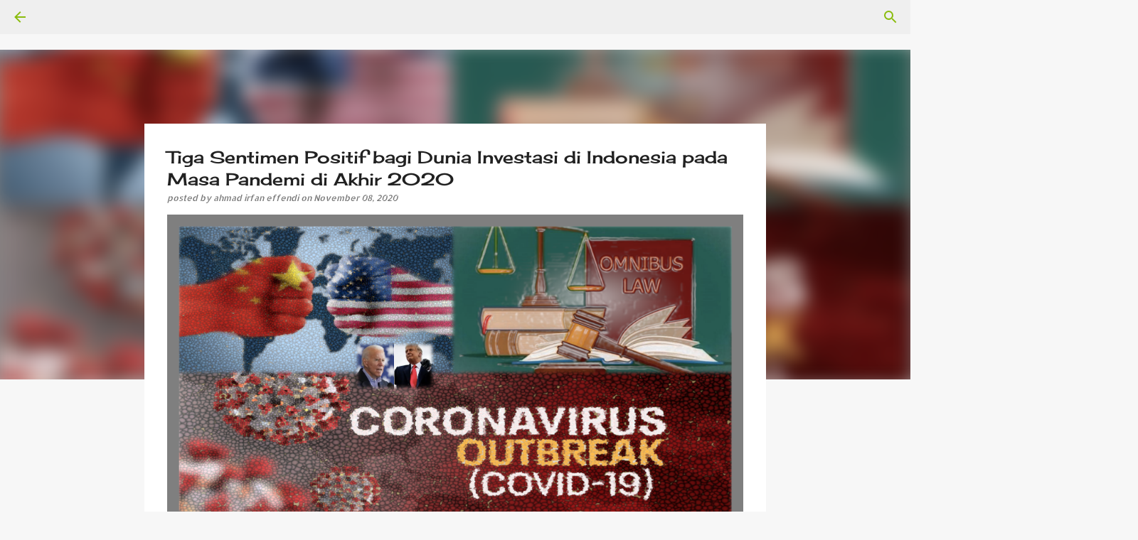

--- FILE ---
content_type: text/html; charset=UTF-8
request_url: https://www.irfan-room.com/2020/11/tiga-sentimen-positif-bagi-dunia.html
body_size: 25213
content:
<!DOCTYPE html>
<html dir='ltr' xmlns='http://www.w3.org/1999/xhtml' xmlns:b='http://www.google.com/2005/gml/b' xmlns:data='http://www.google.com/2005/gml/data' xmlns:expr='http://www.google.com/2005/gml/expr'>
<head>
<meta content='width=device-width, initial-scale=1' name='viewport'/>
<!-- Global site tag (gtag.js) - Google Analytics -->
<script async='async' src='https://www.googletagmanager.com/gtag/js?id=G-SYCERWBV7D'></script>
<script>
      window.dataLayer = window.dataLayer || [];
      function gtag(){dataLayer.push(arguments);}
      gtag('js', new Date());

      gtag('config', 'G-SYCERWBV7D');
    </script>
<!-- Google Adsense General Script -->
<script async='async' data-ad-client='ca-pub-4640323994064376' src='https://pagead2.googlesyndication.com/pagead/js/adsbygoogle.js'></script>
<!-- Innity Ads General Script -->
<script src='https://cdn.innity.net/admanager.js' type='text/javascript'></script>
<title>Tiga Sentimen Positif bagi Dunia Investasi di Indonesia pada Masa Pandemi di Akhir 2020</title>
<meta content='text/html; charset=UTF-8' http-equiv='Content-Type'/>
<!-- Chrome, Firefox OS and Opera -->
<meta content='#f7f7f7' name='theme-color'/>
<!-- Windows Phone -->
<meta content='#f7f7f7' name='msapplication-navbutton-color'/>
<meta content='blogger' name='generator'/>
<link href='https://www.irfan-room.com/favicon.ico' rel='icon' type='image/x-icon'/>
<link href='https://www.irfan-room.com/2020/11/tiga-sentimen-positif-bagi-dunia.html' rel='canonical'/>
<link rel="alternate" type="application/atom+xml" title="IRfan&#39;s ROom - Atom" href="https://www.irfan-room.com/feeds/posts/default" />
<link rel="alternate" type="application/rss+xml" title="IRfan&#39;s ROom - RSS" href="https://www.irfan-room.com/feeds/posts/default?alt=rss" />
<link rel="service.post" type="application/atom+xml" title="IRfan&#39;s ROom - Atom" href="https://www.blogger.com/feeds/6050482912899779836/posts/default" />

<!--Can't find substitution for tag [blog.ieCssRetrofitLinks]-->
<link href='https://blogger.googleusercontent.com/img/b/R29vZ2xl/AVvXsEjMuL0qjngPFcwZLjT9UOdgqWN9mHcYup-0bnc-DjcNy9dkQcohQoxnPf3jEO1C25sIvISZ_npjmbxfDuZ4vSMLlIDHhzwp5KszTDiO62SPC-qP3MrTBDRIxFwxigeXcvdK0eLRqvfAqTpn/s16000/Sentimen+Investasi.png' rel='image_src'/>
<meta content='Cukup lama investasi di Indonesia terpuruk dikarenakan adanya sentimen negatif seperti perang dagang, pandemi Covid-19 dan sulitnya perijinan usaha.' name='description'/>
<meta content='https://www.irfan-room.com/2020/11/tiga-sentimen-positif-bagi-dunia.html' property='og:url'/>
<meta content='Tiga Sentimen Positif bagi Dunia Investasi di Indonesia pada Masa Pandemi di Akhir 2020' property='og:title'/>
<meta content='Cukup lama investasi di Indonesia terpuruk dikarenakan adanya sentimen negatif seperti perang dagang, pandemi Covid-19 dan sulitnya perijinan usaha.' property='og:description'/>
<meta content='https://blogger.googleusercontent.com/img/b/R29vZ2xl/AVvXsEjMuL0qjngPFcwZLjT9UOdgqWN9mHcYup-0bnc-DjcNy9dkQcohQoxnPf3jEO1C25sIvISZ_npjmbxfDuZ4vSMLlIDHhzwp5KszTDiO62SPC-qP3MrTBDRIxFwxigeXcvdK0eLRqvfAqTpn/w1200-h630-p-k-no-nu/Sentimen+Investasi.png' property='og:image'/>
<style type='text/css'>@font-face{font-family:'Allerta Stencil';font-style:normal;font-weight:400;font-display:swap;src:url(//fonts.gstatic.com/s/allertastencil/v24/HTx0L209KT-LmIE9N7OR6eiycOe1_Db29XP-vA.woff2)format('woff2');unicode-range:U+0000-00FF,U+0131,U+0152-0153,U+02BB-02BC,U+02C6,U+02DA,U+02DC,U+0304,U+0308,U+0329,U+2000-206F,U+20AC,U+2122,U+2191,U+2193,U+2212,U+2215,U+FEFF,U+FFFD;}@font-face{font-family:'Cherry Cream Soda';font-style:normal;font-weight:400;font-display:swap;src:url(//fonts.gstatic.com/s/cherrycreamsoda/v21/UMBIrOxBrW6w2FFyi9paG0fdVdRciQd9A98ZD47H.woff2)format('woff2');unicode-range:U+0000-00FF,U+0131,U+0152-0153,U+02BB-02BC,U+02C6,U+02DA,U+02DC,U+0304,U+0308,U+0329,U+2000-206F,U+20AC,U+2122,U+2191,U+2193,U+2212,U+2215,U+FEFF,U+FFFD;}@font-face{font-family:'Lato';font-style:normal;font-weight:400;font-display:swap;src:url(//fonts.gstatic.com/s/lato/v25/S6uyw4BMUTPHjxAwXiWtFCfQ7A.woff2)format('woff2');unicode-range:U+0100-02BA,U+02BD-02C5,U+02C7-02CC,U+02CE-02D7,U+02DD-02FF,U+0304,U+0308,U+0329,U+1D00-1DBF,U+1E00-1E9F,U+1EF2-1EFF,U+2020,U+20A0-20AB,U+20AD-20C0,U+2113,U+2C60-2C7F,U+A720-A7FF;}@font-face{font-family:'Lato';font-style:normal;font-weight:400;font-display:swap;src:url(//fonts.gstatic.com/s/lato/v25/S6uyw4BMUTPHjx4wXiWtFCc.woff2)format('woff2');unicode-range:U+0000-00FF,U+0131,U+0152-0153,U+02BB-02BC,U+02C6,U+02DA,U+02DC,U+0304,U+0308,U+0329,U+2000-206F,U+20AC,U+2122,U+2191,U+2193,U+2212,U+2215,U+FEFF,U+FFFD;}@font-face{font-family:'Lato';font-style:normal;font-weight:700;font-display:swap;src:url(//fonts.gstatic.com/s/lato/v25/S6u9w4BMUTPHh6UVSwaPGQ3q5d0N7w.woff2)format('woff2');unicode-range:U+0100-02BA,U+02BD-02C5,U+02C7-02CC,U+02CE-02D7,U+02DD-02FF,U+0304,U+0308,U+0329,U+1D00-1DBF,U+1E00-1E9F,U+1EF2-1EFF,U+2020,U+20A0-20AB,U+20AD-20C0,U+2113,U+2C60-2C7F,U+A720-A7FF;}@font-face{font-family:'Lato';font-style:normal;font-weight:700;font-display:swap;src:url(//fonts.gstatic.com/s/lato/v25/S6u9w4BMUTPHh6UVSwiPGQ3q5d0.woff2)format('woff2');unicode-range:U+0000-00FF,U+0131,U+0152-0153,U+02BB-02BC,U+02C6,U+02DA,U+02DC,U+0304,U+0308,U+0329,U+2000-206F,U+20AC,U+2122,U+2191,U+2193,U+2212,U+2215,U+FEFF,U+FFFD;}@font-face{font-family:'Lato';font-style:normal;font-weight:900;font-display:swap;src:url(//fonts.gstatic.com/s/lato/v25/S6u9w4BMUTPHh50XSwaPGQ3q5d0N7w.woff2)format('woff2');unicode-range:U+0100-02BA,U+02BD-02C5,U+02C7-02CC,U+02CE-02D7,U+02DD-02FF,U+0304,U+0308,U+0329,U+1D00-1DBF,U+1E00-1E9F,U+1EF2-1EFF,U+2020,U+20A0-20AB,U+20AD-20C0,U+2113,U+2C60-2C7F,U+A720-A7FF;}@font-face{font-family:'Lato';font-style:normal;font-weight:900;font-display:swap;src:url(//fonts.gstatic.com/s/lato/v25/S6u9w4BMUTPHh50XSwiPGQ3q5d0.woff2)format('woff2');unicode-range:U+0000-00FF,U+0131,U+0152-0153,U+02BB-02BC,U+02C6,U+02DA,U+02DC,U+0304,U+0308,U+0329,U+2000-206F,U+20AC,U+2122,U+2191,U+2193,U+2212,U+2215,U+FEFF,U+FFFD;}@font-face{font-family:'Merriweather';font-style:italic;font-weight:300;font-stretch:100%;font-display:swap;src:url(//fonts.gstatic.com/s/merriweather/v33/u-4c0qyriQwlOrhSvowK_l5-eTxCVx0ZbwLvKH2Gk9hLmp0v5yA-xXPqCzLvF-adrHOg7iDTFw.woff2)format('woff2');unicode-range:U+0460-052F,U+1C80-1C8A,U+20B4,U+2DE0-2DFF,U+A640-A69F,U+FE2E-FE2F;}@font-face{font-family:'Merriweather';font-style:italic;font-weight:300;font-stretch:100%;font-display:swap;src:url(//fonts.gstatic.com/s/merriweather/v33/u-4c0qyriQwlOrhSvowK_l5-eTxCVx0ZbwLvKH2Gk9hLmp0v5yA-xXPqCzLvF--drHOg7iDTFw.woff2)format('woff2');unicode-range:U+0301,U+0400-045F,U+0490-0491,U+04B0-04B1,U+2116;}@font-face{font-family:'Merriweather';font-style:italic;font-weight:300;font-stretch:100%;font-display:swap;src:url(//fonts.gstatic.com/s/merriweather/v33/u-4c0qyriQwlOrhSvowK_l5-eTxCVx0ZbwLvKH2Gk9hLmp0v5yA-xXPqCzLvF-SdrHOg7iDTFw.woff2)format('woff2');unicode-range:U+0102-0103,U+0110-0111,U+0128-0129,U+0168-0169,U+01A0-01A1,U+01AF-01B0,U+0300-0301,U+0303-0304,U+0308-0309,U+0323,U+0329,U+1EA0-1EF9,U+20AB;}@font-face{font-family:'Merriweather';font-style:italic;font-weight:300;font-stretch:100%;font-display:swap;src:url(//fonts.gstatic.com/s/merriweather/v33/u-4c0qyriQwlOrhSvowK_l5-eTxCVx0ZbwLvKH2Gk9hLmp0v5yA-xXPqCzLvF-WdrHOg7iDTFw.woff2)format('woff2');unicode-range:U+0100-02BA,U+02BD-02C5,U+02C7-02CC,U+02CE-02D7,U+02DD-02FF,U+0304,U+0308,U+0329,U+1D00-1DBF,U+1E00-1E9F,U+1EF2-1EFF,U+2020,U+20A0-20AB,U+20AD-20C0,U+2113,U+2C60-2C7F,U+A720-A7FF;}@font-face{font-family:'Merriweather';font-style:italic;font-weight:300;font-stretch:100%;font-display:swap;src:url(//fonts.gstatic.com/s/merriweather/v33/u-4c0qyriQwlOrhSvowK_l5-eTxCVx0ZbwLvKH2Gk9hLmp0v5yA-xXPqCzLvF-udrHOg7iA.woff2)format('woff2');unicode-range:U+0000-00FF,U+0131,U+0152-0153,U+02BB-02BC,U+02C6,U+02DA,U+02DC,U+0304,U+0308,U+0329,U+2000-206F,U+20AC,U+2122,U+2191,U+2193,U+2212,U+2215,U+FEFF,U+FFFD;}@font-face{font-family:'Merriweather';font-style:italic;font-weight:400;font-stretch:100%;font-display:swap;src:url(//fonts.gstatic.com/s/merriweather/v33/u-4c0qyriQwlOrhSvowK_l5-eTxCVx0ZbwLvKH2Gk9hLmp0v5yA-xXPqCzLvF-adrHOg7iDTFw.woff2)format('woff2');unicode-range:U+0460-052F,U+1C80-1C8A,U+20B4,U+2DE0-2DFF,U+A640-A69F,U+FE2E-FE2F;}@font-face{font-family:'Merriweather';font-style:italic;font-weight:400;font-stretch:100%;font-display:swap;src:url(//fonts.gstatic.com/s/merriweather/v33/u-4c0qyriQwlOrhSvowK_l5-eTxCVx0ZbwLvKH2Gk9hLmp0v5yA-xXPqCzLvF--drHOg7iDTFw.woff2)format('woff2');unicode-range:U+0301,U+0400-045F,U+0490-0491,U+04B0-04B1,U+2116;}@font-face{font-family:'Merriweather';font-style:italic;font-weight:400;font-stretch:100%;font-display:swap;src:url(//fonts.gstatic.com/s/merriweather/v33/u-4c0qyriQwlOrhSvowK_l5-eTxCVx0ZbwLvKH2Gk9hLmp0v5yA-xXPqCzLvF-SdrHOg7iDTFw.woff2)format('woff2');unicode-range:U+0102-0103,U+0110-0111,U+0128-0129,U+0168-0169,U+01A0-01A1,U+01AF-01B0,U+0300-0301,U+0303-0304,U+0308-0309,U+0323,U+0329,U+1EA0-1EF9,U+20AB;}@font-face{font-family:'Merriweather';font-style:italic;font-weight:400;font-stretch:100%;font-display:swap;src:url(//fonts.gstatic.com/s/merriweather/v33/u-4c0qyriQwlOrhSvowK_l5-eTxCVx0ZbwLvKH2Gk9hLmp0v5yA-xXPqCzLvF-WdrHOg7iDTFw.woff2)format('woff2');unicode-range:U+0100-02BA,U+02BD-02C5,U+02C7-02CC,U+02CE-02D7,U+02DD-02FF,U+0304,U+0308,U+0329,U+1D00-1DBF,U+1E00-1E9F,U+1EF2-1EFF,U+2020,U+20A0-20AB,U+20AD-20C0,U+2113,U+2C60-2C7F,U+A720-A7FF;}@font-face{font-family:'Merriweather';font-style:italic;font-weight:400;font-stretch:100%;font-display:swap;src:url(//fonts.gstatic.com/s/merriweather/v33/u-4c0qyriQwlOrhSvowK_l5-eTxCVx0ZbwLvKH2Gk9hLmp0v5yA-xXPqCzLvF-udrHOg7iA.woff2)format('woff2');unicode-range:U+0000-00FF,U+0131,U+0152-0153,U+02BB-02BC,U+02C6,U+02DA,U+02DC,U+0304,U+0308,U+0329,U+2000-206F,U+20AC,U+2122,U+2191,U+2193,U+2212,U+2215,U+FEFF,U+FFFD;}@font-face{font-family:'Merriweather';font-style:normal;font-weight:400;font-stretch:100%;font-display:swap;src:url(//fonts.gstatic.com/s/merriweather/v33/u-4e0qyriQwlOrhSvowK_l5UcA6zuSYEqOzpPe3HOZJ5eX1WtLaQwmYiSeqnJ-mXq1Gi3iE.woff2)format('woff2');unicode-range:U+0460-052F,U+1C80-1C8A,U+20B4,U+2DE0-2DFF,U+A640-A69F,U+FE2E-FE2F;}@font-face{font-family:'Merriweather';font-style:normal;font-weight:400;font-stretch:100%;font-display:swap;src:url(//fonts.gstatic.com/s/merriweather/v33/u-4e0qyriQwlOrhSvowK_l5UcA6zuSYEqOzpPe3HOZJ5eX1WtLaQwmYiSequJ-mXq1Gi3iE.woff2)format('woff2');unicode-range:U+0301,U+0400-045F,U+0490-0491,U+04B0-04B1,U+2116;}@font-face{font-family:'Merriweather';font-style:normal;font-weight:400;font-stretch:100%;font-display:swap;src:url(//fonts.gstatic.com/s/merriweather/v33/u-4e0qyriQwlOrhSvowK_l5UcA6zuSYEqOzpPe3HOZJ5eX1WtLaQwmYiSeqlJ-mXq1Gi3iE.woff2)format('woff2');unicode-range:U+0102-0103,U+0110-0111,U+0128-0129,U+0168-0169,U+01A0-01A1,U+01AF-01B0,U+0300-0301,U+0303-0304,U+0308-0309,U+0323,U+0329,U+1EA0-1EF9,U+20AB;}@font-face{font-family:'Merriweather';font-style:normal;font-weight:400;font-stretch:100%;font-display:swap;src:url(//fonts.gstatic.com/s/merriweather/v33/u-4e0qyriQwlOrhSvowK_l5UcA6zuSYEqOzpPe3HOZJ5eX1WtLaQwmYiSeqkJ-mXq1Gi3iE.woff2)format('woff2');unicode-range:U+0100-02BA,U+02BD-02C5,U+02C7-02CC,U+02CE-02D7,U+02DD-02FF,U+0304,U+0308,U+0329,U+1D00-1DBF,U+1E00-1E9F,U+1EF2-1EFF,U+2020,U+20A0-20AB,U+20AD-20C0,U+2113,U+2C60-2C7F,U+A720-A7FF;}@font-face{font-family:'Merriweather';font-style:normal;font-weight:400;font-stretch:100%;font-display:swap;src:url(//fonts.gstatic.com/s/merriweather/v33/u-4e0qyriQwlOrhSvowK_l5UcA6zuSYEqOzpPe3HOZJ5eX1WtLaQwmYiSeqqJ-mXq1Gi.woff2)format('woff2');unicode-range:U+0000-00FF,U+0131,U+0152-0153,U+02BB-02BC,U+02C6,U+02DA,U+02DC,U+0304,U+0308,U+0329,U+2000-206F,U+20AC,U+2122,U+2191,U+2193,U+2212,U+2215,U+FEFF,U+FFFD;}@font-face{font-family:'Merriweather';font-style:normal;font-weight:700;font-stretch:100%;font-display:swap;src:url(//fonts.gstatic.com/s/merriweather/v33/u-4e0qyriQwlOrhSvowK_l5UcA6zuSYEqOzpPe3HOZJ5eX1WtLaQwmYiSeqnJ-mXq1Gi3iE.woff2)format('woff2');unicode-range:U+0460-052F,U+1C80-1C8A,U+20B4,U+2DE0-2DFF,U+A640-A69F,U+FE2E-FE2F;}@font-face{font-family:'Merriweather';font-style:normal;font-weight:700;font-stretch:100%;font-display:swap;src:url(//fonts.gstatic.com/s/merriweather/v33/u-4e0qyriQwlOrhSvowK_l5UcA6zuSYEqOzpPe3HOZJ5eX1WtLaQwmYiSequJ-mXq1Gi3iE.woff2)format('woff2');unicode-range:U+0301,U+0400-045F,U+0490-0491,U+04B0-04B1,U+2116;}@font-face{font-family:'Merriweather';font-style:normal;font-weight:700;font-stretch:100%;font-display:swap;src:url(//fonts.gstatic.com/s/merriweather/v33/u-4e0qyriQwlOrhSvowK_l5UcA6zuSYEqOzpPe3HOZJ5eX1WtLaQwmYiSeqlJ-mXq1Gi3iE.woff2)format('woff2');unicode-range:U+0102-0103,U+0110-0111,U+0128-0129,U+0168-0169,U+01A0-01A1,U+01AF-01B0,U+0300-0301,U+0303-0304,U+0308-0309,U+0323,U+0329,U+1EA0-1EF9,U+20AB;}@font-face{font-family:'Merriweather';font-style:normal;font-weight:700;font-stretch:100%;font-display:swap;src:url(//fonts.gstatic.com/s/merriweather/v33/u-4e0qyriQwlOrhSvowK_l5UcA6zuSYEqOzpPe3HOZJ5eX1WtLaQwmYiSeqkJ-mXq1Gi3iE.woff2)format('woff2');unicode-range:U+0100-02BA,U+02BD-02C5,U+02C7-02CC,U+02CE-02D7,U+02DD-02FF,U+0304,U+0308,U+0329,U+1D00-1DBF,U+1E00-1E9F,U+1EF2-1EFF,U+2020,U+20A0-20AB,U+20AD-20C0,U+2113,U+2C60-2C7F,U+A720-A7FF;}@font-face{font-family:'Merriweather';font-style:normal;font-weight:700;font-stretch:100%;font-display:swap;src:url(//fonts.gstatic.com/s/merriweather/v33/u-4e0qyriQwlOrhSvowK_l5UcA6zuSYEqOzpPe3HOZJ5eX1WtLaQwmYiSeqqJ-mXq1Gi.woff2)format('woff2');unicode-range:U+0000-00FF,U+0131,U+0152-0153,U+02BB-02BC,U+02C6,U+02DA,U+02DC,U+0304,U+0308,U+0329,U+2000-206F,U+20AC,U+2122,U+2191,U+2193,U+2212,U+2215,U+FEFF,U+FFFD;}@font-face{font-family:'Merriweather';font-style:normal;font-weight:900;font-stretch:100%;font-display:swap;src:url(//fonts.gstatic.com/s/merriweather/v33/u-4e0qyriQwlOrhSvowK_l5UcA6zuSYEqOzpPe3HOZJ5eX1WtLaQwmYiSeqnJ-mXq1Gi3iE.woff2)format('woff2');unicode-range:U+0460-052F,U+1C80-1C8A,U+20B4,U+2DE0-2DFF,U+A640-A69F,U+FE2E-FE2F;}@font-face{font-family:'Merriweather';font-style:normal;font-weight:900;font-stretch:100%;font-display:swap;src:url(//fonts.gstatic.com/s/merriweather/v33/u-4e0qyriQwlOrhSvowK_l5UcA6zuSYEqOzpPe3HOZJ5eX1WtLaQwmYiSequJ-mXq1Gi3iE.woff2)format('woff2');unicode-range:U+0301,U+0400-045F,U+0490-0491,U+04B0-04B1,U+2116;}@font-face{font-family:'Merriweather';font-style:normal;font-weight:900;font-stretch:100%;font-display:swap;src:url(//fonts.gstatic.com/s/merriweather/v33/u-4e0qyriQwlOrhSvowK_l5UcA6zuSYEqOzpPe3HOZJ5eX1WtLaQwmYiSeqlJ-mXq1Gi3iE.woff2)format('woff2');unicode-range:U+0102-0103,U+0110-0111,U+0128-0129,U+0168-0169,U+01A0-01A1,U+01AF-01B0,U+0300-0301,U+0303-0304,U+0308-0309,U+0323,U+0329,U+1EA0-1EF9,U+20AB;}@font-face{font-family:'Merriweather';font-style:normal;font-weight:900;font-stretch:100%;font-display:swap;src:url(//fonts.gstatic.com/s/merriweather/v33/u-4e0qyriQwlOrhSvowK_l5UcA6zuSYEqOzpPe3HOZJ5eX1WtLaQwmYiSeqkJ-mXq1Gi3iE.woff2)format('woff2');unicode-range:U+0100-02BA,U+02BD-02C5,U+02C7-02CC,U+02CE-02D7,U+02DD-02FF,U+0304,U+0308,U+0329,U+1D00-1DBF,U+1E00-1E9F,U+1EF2-1EFF,U+2020,U+20A0-20AB,U+20AD-20C0,U+2113,U+2C60-2C7F,U+A720-A7FF;}@font-face{font-family:'Merriweather';font-style:normal;font-weight:900;font-stretch:100%;font-display:swap;src:url(//fonts.gstatic.com/s/merriweather/v33/u-4e0qyriQwlOrhSvowK_l5UcA6zuSYEqOzpPe3HOZJ5eX1WtLaQwmYiSeqqJ-mXq1Gi.woff2)format('woff2');unicode-range:U+0000-00FF,U+0131,U+0152-0153,U+02BB-02BC,U+02C6,U+02DA,U+02DC,U+0304,U+0308,U+0329,U+2000-206F,U+20AC,U+2122,U+2191,U+2193,U+2212,U+2215,U+FEFF,U+FFFD;}@font-face{font-family:'Ubuntu';font-style:normal;font-weight:400;font-display:swap;src:url(//fonts.gstatic.com/s/ubuntu/v21/4iCs6KVjbNBYlgoKcg72nU6AF7xm.woff2)format('woff2');unicode-range:U+0460-052F,U+1C80-1C8A,U+20B4,U+2DE0-2DFF,U+A640-A69F,U+FE2E-FE2F;}@font-face{font-family:'Ubuntu';font-style:normal;font-weight:400;font-display:swap;src:url(//fonts.gstatic.com/s/ubuntu/v21/4iCs6KVjbNBYlgoKew72nU6AF7xm.woff2)format('woff2');unicode-range:U+0301,U+0400-045F,U+0490-0491,U+04B0-04B1,U+2116;}@font-face{font-family:'Ubuntu';font-style:normal;font-weight:400;font-display:swap;src:url(//fonts.gstatic.com/s/ubuntu/v21/4iCs6KVjbNBYlgoKcw72nU6AF7xm.woff2)format('woff2');unicode-range:U+1F00-1FFF;}@font-face{font-family:'Ubuntu';font-style:normal;font-weight:400;font-display:swap;src:url(//fonts.gstatic.com/s/ubuntu/v21/4iCs6KVjbNBYlgoKfA72nU6AF7xm.woff2)format('woff2');unicode-range:U+0370-0377,U+037A-037F,U+0384-038A,U+038C,U+038E-03A1,U+03A3-03FF;}@font-face{font-family:'Ubuntu';font-style:normal;font-weight:400;font-display:swap;src:url(//fonts.gstatic.com/s/ubuntu/v21/4iCs6KVjbNBYlgoKcQ72nU6AF7xm.woff2)format('woff2');unicode-range:U+0100-02BA,U+02BD-02C5,U+02C7-02CC,U+02CE-02D7,U+02DD-02FF,U+0304,U+0308,U+0329,U+1D00-1DBF,U+1E00-1E9F,U+1EF2-1EFF,U+2020,U+20A0-20AB,U+20AD-20C0,U+2113,U+2C60-2C7F,U+A720-A7FF;}@font-face{font-family:'Ubuntu';font-style:normal;font-weight:400;font-display:swap;src:url(//fonts.gstatic.com/s/ubuntu/v21/4iCs6KVjbNBYlgoKfw72nU6AFw.woff2)format('woff2');unicode-range:U+0000-00FF,U+0131,U+0152-0153,U+02BB-02BC,U+02C6,U+02DA,U+02DC,U+0304,U+0308,U+0329,U+2000-206F,U+20AC,U+2122,U+2191,U+2193,U+2212,U+2215,U+FEFF,U+FFFD;}@font-face{font-family:'Ubuntu';font-style:normal;font-weight:500;font-display:swap;src:url(//fonts.gstatic.com/s/ubuntu/v21/4iCv6KVjbNBYlgoCjC3jvWyNPYZvg7UI.woff2)format('woff2');unicode-range:U+0460-052F,U+1C80-1C8A,U+20B4,U+2DE0-2DFF,U+A640-A69F,U+FE2E-FE2F;}@font-face{font-family:'Ubuntu';font-style:normal;font-weight:500;font-display:swap;src:url(//fonts.gstatic.com/s/ubuntu/v21/4iCv6KVjbNBYlgoCjC3jtGyNPYZvg7UI.woff2)format('woff2');unicode-range:U+0301,U+0400-045F,U+0490-0491,U+04B0-04B1,U+2116;}@font-face{font-family:'Ubuntu';font-style:normal;font-weight:500;font-display:swap;src:url(//fonts.gstatic.com/s/ubuntu/v21/4iCv6KVjbNBYlgoCjC3jvGyNPYZvg7UI.woff2)format('woff2');unicode-range:U+1F00-1FFF;}@font-face{font-family:'Ubuntu';font-style:normal;font-weight:500;font-display:swap;src:url(//fonts.gstatic.com/s/ubuntu/v21/4iCv6KVjbNBYlgoCjC3js2yNPYZvg7UI.woff2)format('woff2');unicode-range:U+0370-0377,U+037A-037F,U+0384-038A,U+038C,U+038E-03A1,U+03A3-03FF;}@font-face{font-family:'Ubuntu';font-style:normal;font-weight:500;font-display:swap;src:url(//fonts.gstatic.com/s/ubuntu/v21/4iCv6KVjbNBYlgoCjC3jvmyNPYZvg7UI.woff2)format('woff2');unicode-range:U+0100-02BA,U+02BD-02C5,U+02C7-02CC,U+02CE-02D7,U+02DD-02FF,U+0304,U+0308,U+0329,U+1D00-1DBF,U+1E00-1E9F,U+1EF2-1EFF,U+2020,U+20A0-20AB,U+20AD-20C0,U+2113,U+2C60-2C7F,U+A720-A7FF;}@font-face{font-family:'Ubuntu';font-style:normal;font-weight:500;font-display:swap;src:url(//fonts.gstatic.com/s/ubuntu/v21/4iCv6KVjbNBYlgoCjC3jsGyNPYZvgw.woff2)format('woff2');unicode-range:U+0000-00FF,U+0131,U+0152-0153,U+02BB-02BC,U+02C6,U+02DA,U+02DC,U+0304,U+0308,U+0329,U+2000-206F,U+20AC,U+2122,U+2191,U+2193,U+2212,U+2215,U+FEFF,U+FFFD;}@font-face{font-family:'Ubuntu';font-style:normal;font-weight:700;font-display:swap;src:url(//fonts.gstatic.com/s/ubuntu/v21/4iCv6KVjbNBYlgoCxCvjvWyNPYZvg7UI.woff2)format('woff2');unicode-range:U+0460-052F,U+1C80-1C8A,U+20B4,U+2DE0-2DFF,U+A640-A69F,U+FE2E-FE2F;}@font-face{font-family:'Ubuntu';font-style:normal;font-weight:700;font-display:swap;src:url(//fonts.gstatic.com/s/ubuntu/v21/4iCv6KVjbNBYlgoCxCvjtGyNPYZvg7UI.woff2)format('woff2');unicode-range:U+0301,U+0400-045F,U+0490-0491,U+04B0-04B1,U+2116;}@font-face{font-family:'Ubuntu';font-style:normal;font-weight:700;font-display:swap;src:url(//fonts.gstatic.com/s/ubuntu/v21/4iCv6KVjbNBYlgoCxCvjvGyNPYZvg7UI.woff2)format('woff2');unicode-range:U+1F00-1FFF;}@font-face{font-family:'Ubuntu';font-style:normal;font-weight:700;font-display:swap;src:url(//fonts.gstatic.com/s/ubuntu/v21/4iCv6KVjbNBYlgoCxCvjs2yNPYZvg7UI.woff2)format('woff2');unicode-range:U+0370-0377,U+037A-037F,U+0384-038A,U+038C,U+038E-03A1,U+03A3-03FF;}@font-face{font-family:'Ubuntu';font-style:normal;font-weight:700;font-display:swap;src:url(//fonts.gstatic.com/s/ubuntu/v21/4iCv6KVjbNBYlgoCxCvjvmyNPYZvg7UI.woff2)format('woff2');unicode-range:U+0100-02BA,U+02BD-02C5,U+02C7-02CC,U+02CE-02D7,U+02DD-02FF,U+0304,U+0308,U+0329,U+1D00-1DBF,U+1E00-1E9F,U+1EF2-1EFF,U+2020,U+20A0-20AB,U+20AD-20C0,U+2113,U+2C60-2C7F,U+A720-A7FF;}@font-face{font-family:'Ubuntu';font-style:normal;font-weight:700;font-display:swap;src:url(//fonts.gstatic.com/s/ubuntu/v21/4iCv6KVjbNBYlgoCxCvjsGyNPYZvgw.woff2)format('woff2');unicode-range:U+0000-00FF,U+0131,U+0152-0153,U+02BB-02BC,U+02C6,U+02DA,U+02DC,U+0304,U+0308,U+0329,U+2000-206F,U+20AC,U+2122,U+2191,U+2193,U+2212,U+2215,U+FEFF,U+FFFD;}</style>
<style id='page-skin-1' type='text/css'><!--
/*! normalize.css v3.0.1 | MIT License | git.io/normalize */html{font-family:sans-serif;-ms-text-size-adjust:100%;-webkit-text-size-adjust:100%}body{margin:0}article,aside,details,figcaption,figure,footer,header,hgroup,main,nav,section,summary{display:block}audio,canvas,progress,video{display:inline-block;vertical-align:baseline}audio:not([controls]){display:none;height:0}[hidden],template{display:none}a{background:transparent}a:active,a:hover{outline:0}abbr[title]{border-bottom:1px dotted}b,strong{font-weight:bold}dfn{font-style:italic}h1{font-size:2em;margin:.67em 0}mark{background:#ff0;color:#000}small{font-size:80%}sub,sup{font-size:75%;line-height:0;position:relative;vertical-align:baseline}sup{top:-0.5em}sub{bottom:-0.25em}img{border:0}svg:not(:root){overflow:hidden}figure{margin:1em 40px}hr{-moz-box-sizing:content-box;box-sizing:content-box;height:0}pre{overflow:auto}code,kbd,pre,samp{font-family:monospace,monospace;font-size:1em}button,input,optgroup,select,textarea{color:inherit;font:inherit;margin:0}button{overflow:visible}button,select{text-transform:none}button,html input[type="button"],input[type="reset"],input[type="submit"]{-webkit-appearance:button;cursor:pointer}button[disabled],html input[disabled]{cursor:default}button::-moz-focus-inner,input::-moz-focus-inner{border:0;padding:0}input{line-height:normal}input[type="checkbox"],input[type="radio"]{box-sizing:border-box;padding:0}input[type="number"]::-webkit-inner-spin-button,input[type="number"]::-webkit-outer-spin-button{height:auto}input[type="search"]{-webkit-appearance:textfield;-moz-box-sizing:content-box;-webkit-box-sizing:content-box;box-sizing:content-box}input[type="search"]::-webkit-search-cancel-button,input[type="search"]::-webkit-search-decoration{-webkit-appearance:none}fieldset{border:1px solid #c0c0c0;margin:0 2px;padding:.35em .625em .75em}legend{border:0;padding:0}textarea{overflow:auto}optgroup{font-weight:bold}table{border-collapse:collapse;border-spacing:0}td,th{padding:0}
/*!************************************************
* Blogger Template Style
* Name: Emporio
**************************************************/
body{
overflow-wrap:break-word;
word-break:break-word;
word-wrap:break-word
}
.hidden{
display:none
}
.invisible{
visibility:hidden
}
.container::after,.float-container::after{
clear:both;
content:'';
display:table
}
.clearboth{
clear:both
}
#comments .comment .comment-actions,.subscribe-popup .FollowByEmail .follow-by-email-submit{
background:0 0;
border:0;
box-shadow:none;
color:#8abc0d;
cursor:pointer;
font-size:14px;
font-weight:700;
outline:0;
text-decoration:none;
text-transform:uppercase;
width:auto
}
.dim-overlay{
background-color:rgba(0,0,0,.54);
height:100vh;
left:0;
position:fixed;
top:0;
width:100%
}
#sharing-dim-overlay{
background-color:transparent
}
input::-ms-clear{
display:none
}
.blogger-logo,.svg-icon-24.blogger-logo{
fill:#ff9800;
opacity:1
}
.skip-navigation{
background-color:#fff;
box-sizing:border-box;
color:#000;
display:block;
height:0;
left:0;
line-height:50px;
overflow:hidden;
padding-top:0;
position:fixed;
text-align:center;
top:0;
-webkit-transition:box-shadow .3s,height .3s,padding-top .3s;
transition:box-shadow .3s,height .3s,padding-top .3s;
width:100%;
z-index:900
}
.skip-navigation:focus{
box-shadow:0 4px 5px 0 rgba(0,0,0,.14),0 1px 10px 0 rgba(0,0,0,.12),0 2px 4px -1px rgba(0,0,0,.2);
height:50px
}
#main{
outline:0
}
.main-heading{
position:absolute;
clip:rect(1px,1px,1px,1px);
padding:0;
border:0;
height:1px;
width:1px;
overflow:hidden
}
.Attribution{
margin-top:1em;
text-align:center
}
.Attribution .blogger img,.Attribution .blogger svg{
vertical-align:bottom
}
.Attribution .blogger img{
margin-right:.5em
}
.Attribution div{
line-height:24px;
margin-top:.5em
}
.Attribution .copyright,.Attribution .image-attribution{
font-size:.7em;
margin-top:1.5em
}
.BLOG_mobile_video_class{
display:none
}
.bg-photo{
background-attachment:scroll!important
}
body .CSS_LIGHTBOX{
z-index:900
}
.extendable .show-less,.extendable .show-more{
border-color:#8abc0d;
color:#8abc0d;
margin-top:8px
}
.extendable .show-less.hidden,.extendable .show-more.hidden{
display:none
}
.inline-ad{
display:none;
max-width:100%;
overflow:hidden
}
.adsbygoogle{
display:block
}
#cookieChoiceInfo{
bottom:0;
top:auto
}
iframe.b-hbp-video{
border:0
}
.post-body img{
max-width:100%
}
.post-body iframe{
max-width:100%
}
.post-body a[imageanchor="1"]{
display:inline-block
}
.byline{
margin-right:1em
}
.byline:last-child{
margin-right:0
}
.link-copied-dialog{
max-width:520px;
outline:0
}
.link-copied-dialog .modal-dialog-buttons{
margin-top:8px
}
.link-copied-dialog .goog-buttonset-default{
background:0 0;
border:0
}
.link-copied-dialog .goog-buttonset-default:focus{
outline:0
}
.paging-control-container{
margin-bottom:16px
}
.paging-control-container .paging-control{
display:inline-block
}
.paging-control-container .comment-range-text::after,.paging-control-container .paging-control{
color:#8abc0d
}
.paging-control-container .comment-range-text,.paging-control-container .paging-control{
margin-right:8px
}
.paging-control-container .comment-range-text::after,.paging-control-container .paging-control::after{
content:'\00B7';
cursor:default;
padding-left:8px;
pointer-events:none
}
.paging-control-container .comment-range-text:last-child::after,.paging-control-container .paging-control:last-child::after{
content:none
}
.byline.reactions iframe{
height:20px
}
.b-notification{
color:#000;
background-color:#fff;
border-bottom:solid 1px #000;
box-sizing:border-box;
padding:16px 32px;
text-align:center
}
.b-notification.visible{
-webkit-transition:margin-top .3s cubic-bezier(.4,0,.2,1);
transition:margin-top .3s cubic-bezier(.4,0,.2,1)
}
.b-notification.invisible{
position:absolute
}
.b-notification-close{
position:absolute;
right:8px;
top:8px
}
.no-posts-message{
line-height:40px;
text-align:center
}
@media screen and (max-width:745px){
body.item-view .post-body a[imageanchor="1"][style*="float: left;"],body.item-view .post-body a[imageanchor="1"][style*="float: right;"]{
float:none!important;
clear:none!important
}
body.item-view .post-body a[imageanchor="1"] img{
display:block;
height:auto;
margin:0 auto
}
body.item-view .post-body>.separator:first-child>a[imageanchor="1"]:first-child{
margin-top:20px
}
.post-body a[imageanchor]{
display:block
}
body.item-view .post-body a[imageanchor="1"]{
margin-left:0!important;
margin-right:0!important
}
body.item-view .post-body a[imageanchor="1"]+a[imageanchor="1"]{
margin-top:16px
}
}
.item-control{
display:none
}
#comments{
border-top:1px dashed rgba(0,0,0,.54);
margin-top:20px;
padding:20px
}
#comments .comment-thread ol{
margin:0;
padding-left:0;
padding-left:0
}
#comments .comment .comment-replybox-single,#comments .comment-thread .comment-replies{
margin-left:60px
}
#comments .comment-thread .thread-count{
display:none
}
#comments .comment{
list-style-type:none;
padding:0 0 30px;
position:relative
}
#comments .comment .comment{
padding-bottom:8px
}
.comment .avatar-image-container{
position:absolute
}
.comment .avatar-image-container img{
border-radius:50%
}
.avatar-image-container svg,.comment .avatar-image-container .avatar-icon{
border-radius:50%;
border:solid 1px #8abc0d;
box-sizing:border-box;
fill:#8abc0d;
height:35px;
margin:0;
padding:7px;
width:35px
}
.comment .comment-block{
margin-top:10px;
margin-left:60px;
padding-bottom:0
}
#comments .comment-author-header-wrapper{
margin-left:40px
}
#comments .comment .thread-expanded .comment-block{
padding-bottom:20px
}
#comments .comment .comment-header .user,#comments .comment .comment-header .user a{
color:#212121;
font-style:normal;
font-weight:700
}
#comments .comment .comment-actions{
bottom:0;
margin-bottom:15px;
position:absolute
}
#comments .comment .comment-actions>*{
margin-right:8px
}
#comments .comment .comment-header .datetime{
bottom:0;
color:rgba(33,33,33,.54);
display:inline-block;
font-size:13px;
font-style:italic;
margin-left:8px
}
#comments .comment .comment-footer .comment-timestamp a,#comments .comment .comment-header .datetime a{
color:rgba(33,33,33,.54)
}
#comments .comment .comment-content,.comment .comment-body{
margin-top:12px;
word-break:break-word
}
.comment-body{
margin-bottom:12px
}
#comments.embed[data-num-comments="0"]{
border:0;
margin-top:0;
padding-top:0
}
#comments.embed[data-num-comments="0"] #comment-post-message,#comments.embed[data-num-comments="0"] div.comment-form>p,#comments.embed[data-num-comments="0"] p.comment-footer{
display:none
}
#comment-editor-src{
display:none
}
.comments .comments-content .loadmore.loaded{
max-height:0;
opacity:0;
overflow:hidden
}
.extendable .remaining-items{
height:0;
overflow:hidden;
-webkit-transition:height .3s cubic-bezier(.4,0,.2,1);
transition:height .3s cubic-bezier(.4,0,.2,1)
}
.extendable .remaining-items.expanded{
height:auto
}
.svg-icon-24,.svg-icon-24-button{
cursor:pointer;
height:24px;
width:24px;
min-width:24px
}
.touch-icon{
margin:-12px;
padding:12px
}
.touch-icon:active,.touch-icon:focus{
background-color:rgba(153,153,153,.4);
border-radius:50%
}
svg:not(:root).touch-icon{
overflow:visible
}
html[dir=rtl] .rtl-reversible-icon{
-webkit-transform:scaleX(-1);
-ms-transform:scaleX(-1);
transform:scaleX(-1)
}
.svg-icon-24-button,.touch-icon-button{
background:0 0;
border:0;
margin:0;
outline:0;
padding:0
}
.touch-icon-button .touch-icon:active,.touch-icon-button .touch-icon:focus{
background-color:transparent
}
.touch-icon-button:active .touch-icon,.touch-icon-button:focus .touch-icon{
background-color:rgba(153,153,153,.4);
border-radius:50%
}
.Profile .default-avatar-wrapper .avatar-icon{
border-radius:50%;
border:solid 1px #8abc0d;
box-sizing:border-box;
fill:#8abc0d;
margin:0
}
.Profile .individual .default-avatar-wrapper .avatar-icon{
padding:25px
}
.Profile .individual .avatar-icon,.Profile .individual .profile-img{
height:90px;
width:90px
}
.Profile .team .default-avatar-wrapper .avatar-icon{
padding:8px
}
.Profile .team .avatar-icon,.Profile .team .default-avatar-wrapper,.Profile .team .profile-img{
height:40px;
width:40px
}
.snippet-container{
margin:0;
position:relative;
overflow:hidden
}
.snippet-fade{
bottom:0;
box-sizing:border-box;
position:absolute;
width:96px
}
.snippet-fade{
right:0
}
.snippet-fade:after{
content:'\2026'
}
.snippet-fade:after{
float:right
}
.centered-top-container.sticky{
left:0;
position:fixed;
right:0;
top:0;
width:auto;
z-index:8;
-webkit-transition-property:opacity,-webkit-transform;
transition-property:opacity,-webkit-transform;
transition-property:transform,opacity;
transition-property:transform,opacity,-webkit-transform;
-webkit-transition-duration:.2s;
transition-duration:.2s;
-webkit-transition-timing-function:cubic-bezier(.4,0,.2,1);
transition-timing-function:cubic-bezier(.4,0,.2,1)
}
.centered-top-placeholder{
display:none
}
.collapsed-header .centered-top-placeholder{
display:block
}
.centered-top-container .Header .replaced h1,.centered-top-placeholder .Header .replaced h1{
display:none
}
.centered-top-container.sticky .Header .replaced h1{
display:block
}
.centered-top-container.sticky .Header .header-widget{
background:0 0
}
.centered-top-container.sticky .Header .header-image-wrapper{
display:none
}
.centered-top-container img,.centered-top-placeholder img{
max-width:100%
}
.collapsible{
-webkit-transition:height .3s cubic-bezier(.4,0,.2,1);
transition:height .3s cubic-bezier(.4,0,.2,1)
}
.collapsible,.collapsible>summary{
display:block;
overflow:hidden
}
.collapsible>:not(summary){
display:none
}
.collapsible[open]>:not(summary){
display:block
}
.collapsible:focus,.collapsible>summary:focus{
outline:0
}
.collapsible>summary{
cursor:pointer;
display:block;
padding:0
}
.collapsible:focus>summary,.collapsible>summary:focus{
background-color:transparent
}
.collapsible>summary::-webkit-details-marker{
display:none
}
.collapsible-title{
-webkit-box-align:center;
-webkit-align-items:center;
-ms-flex-align:center;
align-items:center;
display:-webkit-box;
display:-webkit-flex;
display:-ms-flexbox;
display:flex
}
.collapsible-title .title{
-webkit-box-flex:1;
-webkit-flex:1 1 auto;
-ms-flex:1 1 auto;
flex:1 1 auto;
-webkit-box-ordinal-group:1;
-webkit-order:0;
-ms-flex-order:0;
order:0;
overflow:hidden;
text-overflow:ellipsis;
white-space:nowrap
}
.collapsible-title .chevron-down,.collapsible[open] .collapsible-title .chevron-up{
display:block
}
.collapsible-title .chevron-up,.collapsible[open] .collapsible-title .chevron-down{
display:none
}
.flat-button{
cursor:pointer;
display:inline-block;
font-weight:700;
text-transform:uppercase;
border-radius:2px;
padding:8px;
margin:-8px
}
.flat-icon-button{
background:0 0;
border:0;
margin:0;
outline:0;
padding:0;
margin:-12px;
padding:12px;
cursor:pointer;
box-sizing:content-box;
display:inline-block;
line-height:0
}
.flat-icon-button,.flat-icon-button .splash-wrapper{
border-radius:50%
}
.flat-icon-button .splash.animate{
-webkit-animation-duration:.3s;
animation-duration:.3s
}
body#layout .bg-photo,body#layout .bg-photo-overlay{
display:none
}
body#layout .page_body{
padding:0;
position:relative;
top:0
}
body#layout .page{
display:inline-block;
left:inherit;
position:relative;
vertical-align:top;
width:540px
}
body#layout .centered{
max-width:954px
}
body#layout .navigation{
display:none
}
body#layout .sidebar-container{
display:inline-block;
width:40%
}
body#layout .hamburger-menu,body#layout .search{
display:none
}
.overflowable-container{
max-height:44px;
overflow:hidden;
position:relative
}
.overflow-button{
cursor:pointer
}
#overflowable-dim-overlay{
background:0 0
}
.overflow-popup{
box-shadow:0 2px 2px 0 rgba(0,0,0,.14),0 3px 1px -2px rgba(0,0,0,.2),0 1px 5px 0 rgba(0,0,0,.12);
background-color:#f7f7f7;
left:0;
max-width:calc(100% - 32px);
position:absolute;
top:0;
visibility:hidden;
z-index:101
}
.overflow-popup ul{
list-style:none
}
.overflow-popup .tabs li,.overflow-popup li{
display:block;
height:auto
}
.overflow-popup .tabs li{
padding-left:0;
padding-right:0
}
.overflow-button.hidden,.overflow-popup .tabs li.hidden,.overflow-popup li.hidden{
display:none
}
.widget.Sharing .sharing-button{
display:none
}
.widget.Sharing .sharing-buttons li{
padding:0
}
.widget.Sharing .sharing-buttons li span{
display:none
}
.post-share-buttons{
position:relative
}
.centered-bottom .share-buttons .svg-icon-24,.share-buttons .svg-icon-24{
fill:#8abc0d
}
.sharing-open.touch-icon-button:active .touch-icon,.sharing-open.touch-icon-button:focus .touch-icon{
background-color:transparent
}
.share-buttons{
background-color:#ffffff;
border-radius:2px;
box-shadow:0 2px 2px 0 rgba(0,0,0,.14),0 3px 1px -2px rgba(0,0,0,.2),0 1px 5px 0 rgba(0,0,0,.12);
color:#000000;
list-style:none;
margin:0;
padding:8px 0;
position:absolute;
top:-11px;
min-width:200px;
z-index:101
}
.share-buttons.hidden{
display:none
}
.sharing-button{
background:0 0;
border:0;
margin:0;
outline:0;
padding:0;
cursor:pointer
}
.share-buttons li{
margin:0;
height:48px
}
.share-buttons li:last-child{
margin-bottom:0
}
.share-buttons li .sharing-platform-button{
box-sizing:border-box;
cursor:pointer;
display:block;
height:100%;
margin-bottom:0;
padding:0 16px;
position:relative;
width:100%
}
.share-buttons li .sharing-platform-button:focus,.share-buttons li .sharing-platform-button:hover{
background-color:rgba(128,128,128,.1);
outline:0
}
.share-buttons li svg[class*=" sharing-"],.share-buttons li svg[class^=sharing-]{
position:absolute;
top:10px
}
.share-buttons li span.sharing-platform-button{
position:relative;
top:0
}
.share-buttons li .platform-sharing-text{
display:block;
font-size:16px;
line-height:48px;
white-space:nowrap
}
.share-buttons li .platform-sharing-text{
margin-left:56px
}
.sidebar-container{
background-color:#f7f7f7;
max-width:350px;
overflow-y:auto;
-webkit-transition-property:-webkit-transform;
transition-property:-webkit-transform;
transition-property:transform;
transition-property:transform,-webkit-transform;
-webkit-transition-duration:.3s;
transition-duration:.3s;
-webkit-transition-timing-function:cubic-bezier(0,0,.2,1);
transition-timing-function:cubic-bezier(0,0,.2,1);
width:350px;
z-index:101;
-webkit-overflow-scrolling:touch
}
.sidebar-container .navigation{
line-height:0;
padding:16px
}
.sidebar-container .sidebar-back{
cursor:pointer
}
.sidebar-container .widget{
background:0 0;
margin:0 16px;
padding:16px 0
}
.sidebar-container .widget .title{
color:#000000;
margin:0
}
.sidebar-container .widget ul{
list-style:none;
margin:0;
padding:0
}
.sidebar-container .widget ul ul{
margin-left:1em
}
.sidebar-container .widget li{
font-size:16px;
line-height:normal
}
.sidebar-container .widget+.widget{
border-top:1px solid rgba(0, 0, 0, 0.12)
}
.BlogArchive li{
margin:16px 0
}
.BlogArchive li:last-child{
margin-bottom:0
}
.Label li a{
display:inline-block
}
.BlogArchive .post-count,.Label .label-count{
float:right;
margin-left:.25em
}
.BlogArchive .post-count::before,.Label .label-count::before{
content:'('
}
.BlogArchive .post-count::after,.Label .label-count::after{
content:')'
}
.widget.Translate .skiptranslate>div{
display:block!important
}
.widget.Profile .profile-link{
display:-webkit-box;
display:-webkit-flex;
display:-ms-flexbox;
display:flex
}
.widget.Profile .team-member .default-avatar-wrapper,.widget.Profile .team-member .profile-img{
-webkit-box-flex:0;
-webkit-flex:0 0 auto;
-ms-flex:0 0 auto;
flex:0 0 auto;
margin-right:1em
}
.widget.Profile .individual .profile-link{
-webkit-box-orient:vertical;
-webkit-box-direction:normal;
-webkit-flex-direction:column;
-ms-flex-direction:column;
flex-direction:column
}
.widget.Profile .team .profile-link .profile-name{
-webkit-align-self:center;
-ms-flex-item-align:center;
-ms-grid-row-align:center;
align-self:center;
display:block;
-webkit-box-flex:1;
-webkit-flex:1 1 auto;
-ms-flex:1 1 auto;
flex:1 1 auto
}
.dim-overlay{
background-color:rgba(0,0,0,.54);
z-index:100
}
body.sidebar-visible{
overflow-y:hidden
}
@media screen and (max-width:865px){
.sidebar-container{
bottom:0;
position:fixed;
top:0;
left:auto;
right:0
}
.sidebar-container.sidebar-invisible{
-webkit-transition-timing-function:cubic-bezier(.4,0,.6,1);
transition-timing-function:cubic-bezier(.4,0,.6,1);
-webkit-transform:translateX(100%);
-ms-transform:translateX(100%);
transform:translateX(100%)
}
}
.dialog{
box-shadow:0 2px 2px 0 rgba(0,0,0,.14),0 3px 1px -2px rgba(0,0,0,.2),0 1px 5px 0 rgba(0,0,0,.12);
background:#ffffff;
box-sizing:border-box;
color:#000000;
padding:30px;
position:fixed;
text-align:center;
width:calc(100% - 24px);
z-index:101
}
.dialog input[type=email],.dialog input[type=text]{
background-color:transparent;
border:0;
border-bottom:solid 1px rgba(0,0,0,.12);
color:#000000;
display:block;
font-family:Ubuntu, sans-serif;
font-size:16px;
line-height:24px;
margin:auto;
padding-bottom:7px;
outline:0;
text-align:center;
width:100%
}
.dialog input[type=email]::-webkit-input-placeholder,.dialog input[type=text]::-webkit-input-placeholder{
color:rgba(0,0,0,.5)
}
.dialog input[type=email]::-moz-placeholder,.dialog input[type=text]::-moz-placeholder{
color:rgba(0,0,0,.5)
}
.dialog input[type=email]:-ms-input-placeholder,.dialog input[type=text]:-ms-input-placeholder{
color:rgba(0,0,0,.5)
}
.dialog input[type=email]::placeholder,.dialog input[type=text]::placeholder{
color:rgba(0,0,0,.5)
}
.dialog input[type=email]:focus,.dialog input[type=text]:focus{
border-bottom:solid 2px #8abc0d;
padding-bottom:6px
}
.dialog input.no-cursor{
color:transparent;
text-shadow:0 0 0 #000000
}
.dialog input.no-cursor:focus{
outline:0
}
.dialog input.no-cursor:focus{
outline:0
}
.dialog input[type=submit]{
font-family:Ubuntu, sans-serif
}
.dialog .goog-buttonset-default{
color:#8abc0d
}
.loading-spinner-large{
-webkit-animation:mspin-rotate 1.568s infinite linear;
animation:mspin-rotate 1.568s infinite linear;
height:48px;
overflow:hidden;
position:absolute;
width:48px;
z-index:200
}
.loading-spinner-large>div{
-webkit-animation:mspin-revrot 5332ms infinite steps(4);
animation:mspin-revrot 5332ms infinite steps(4)
}
.loading-spinner-large>div>div{
-webkit-animation:mspin-singlecolor-large-film 1333ms infinite steps(81);
animation:mspin-singlecolor-large-film 1333ms infinite steps(81);
background-size:100%;
height:48px;
width:3888px
}
.mspin-black-large>div>div,.mspin-grey_54-large>div>div{
background-image:url(https://www.blogblog.com/indie/mspin_black_large.svg)
}
.mspin-white-large>div>div{
background-image:url(https://www.blogblog.com/indie/mspin_white_large.svg)
}
.mspin-grey_54-large{
opacity:.54
}
@-webkit-keyframes mspin-singlecolor-large-film{
from{
-webkit-transform:translateX(0);
transform:translateX(0)
}
to{
-webkit-transform:translateX(-3888px);
transform:translateX(-3888px)
}
}
@keyframes mspin-singlecolor-large-film{
from{
-webkit-transform:translateX(0);
transform:translateX(0)
}
to{
-webkit-transform:translateX(-3888px);
transform:translateX(-3888px)
}
}
@-webkit-keyframes mspin-rotate{
from{
-webkit-transform:rotate(0);
transform:rotate(0)
}
to{
-webkit-transform:rotate(360deg);
transform:rotate(360deg)
}
}
@keyframes mspin-rotate{
from{
-webkit-transform:rotate(0);
transform:rotate(0)
}
to{
-webkit-transform:rotate(360deg);
transform:rotate(360deg)
}
}
@-webkit-keyframes mspin-revrot{
from{
-webkit-transform:rotate(0);
transform:rotate(0)
}
to{
-webkit-transform:rotate(-360deg);
transform:rotate(-360deg)
}
}
@keyframes mspin-revrot{
from{
-webkit-transform:rotate(0);
transform:rotate(0)
}
to{
-webkit-transform:rotate(-360deg);
transform:rotate(-360deg)
}
}
.subscribe-popup{
max-width:364px
}
.subscribe-popup h3{
color:#212121;
font-size:1.8em;
margin-top:0
}
.subscribe-popup .FollowByEmail h3{
display:none
}
.subscribe-popup .FollowByEmail .follow-by-email-submit{
color:#8abc0d;
display:inline-block;
margin:0 auto;
margin-top:24px;
width:auto;
white-space:normal
}
.subscribe-popup .FollowByEmail .follow-by-email-submit:disabled{
cursor:default;
opacity:.3
}
@media (max-width:800px){
.blog-name div.widget.Subscribe{
margin-bottom:16px
}
body.item-view .blog-name div.widget.Subscribe{
margin:8px auto 16px auto;
width:100%
}
}
.sidebar-container .svg-icon-24{
fill:#8abc0d
}
.centered-top .svg-icon-24{
fill:#8abc0d
}
.centered-bottom .svg-icon-24.touch-icon,.centered-bottom a .svg-icon-24,.centered-bottom button .svg-icon-24{
fill:#8abc0d
}
.post-wrapper .svg-icon-24.touch-icon,.post-wrapper a .svg-icon-24,.post-wrapper button .svg-icon-24{
fill:#8abc0d
}
.centered-bottom .share-buttons .svg-icon-24,.share-buttons .svg-icon-24{
fill:#8abc0d
}
.svg-icon-24.hamburger-menu{
fill:#8abc0d
}
body#layout .page_body{
padding:0;
position:relative;
top:0
}
body#layout .page{
display:inline-block;
left:inherit;
position:relative;
vertical-align:top;
width:540px
}
body{
background:#f7f7f7 none repeat scroll top left;
background-color:#f7f7f7;
background-size:cover;
color:#000000;
font:400 16px Ubuntu, sans-serif;
margin:0;
min-height:100vh
}
h3,h3.title{
color:#000000
}
.post-wrapper .post-title,.post-wrapper .post-title a,.post-wrapper .post-title a:hover,.post-wrapper .post-title a:visited{
color:#212121
}
a{
color:#8abc0d;
font-style:normal;
text-decoration:none
}
a:visited{
color:#8abc0d
}
a:hover{
color:#8abc0d
}
blockquote{
color:#424242;
font:normal normal 16px Allerta Stencil;
font-size:x-large;
font-style:italic;
font-weight:300;
text-align:center
}
.dim-overlay{
z-index:100
}
.page{
box-sizing:border-box;
display:-webkit-box;
display:-webkit-flex;
display:-ms-flexbox;
display:flex;
-webkit-box-orient:vertical;
-webkit-box-direction:normal;
-webkit-flex-direction:column;
-ms-flex-direction:column;
flex-direction:column;
min-height:100vh;
padding-bottom:1em
}
.page>*{
-webkit-box-flex:0;
-webkit-flex:0 0 auto;
-ms-flex:0 0 auto;
flex:0 0 auto
}
.page>#footer{
margin-top:auto
}
.bg-photo-container{
overflow:hidden
}
.bg-photo-container,.bg-photo-container .bg-photo{
height:464px;
width:100%
}
.bg-photo-container .bg-photo{
background-position:center;
background-size:cover;
z-index:-1
}
.centered{
margin:0 auto;
position:relative;
width:1897px
}
.centered .main,.centered .main-container{
float:left
}
.centered .main{
padding-bottom:1em
}
.centered .centered-bottom::after{
clear:both;
content:'';
display:table
}
@media (min-width:2041px){
.page_body.has-vertical-ads .centered{
width:2040px
}
}
@media (min-width:1525px) and (max-width:1897px){
.centered{
width:1381px
}
}
@media (min-width:1525px) and (max-width:2040px){
.page_body.has-vertical-ads .centered{
width:1524px
}
}
@media (max-width:1524px){
.centered{
width:865px
}
}
@media (max-width:865px){
.centered{
max-width:600px;
width:100%
}
}
.feed-view .post-wrapper.hero,.main,.main-container,.post-filter-message,.top-nav .section{
width:1532px
}
@media (min-width:1525px) and (max-width:1897px){
.feed-view .post-wrapper.hero,.main,.main-container,.post-filter-message,.top-nav .section{
width:1016px
}
}
@media (min-width:1525px) and (max-width:2040px){
.feed-view .page_body.has-vertical-ads .post-wrapper.hero,.page_body.has-vertical-ads .feed-view .post-wrapper.hero,.page_body.has-vertical-ads .main,.page_body.has-vertical-ads .main-container,.page_body.has-vertical-ads .post-filter-message,.page_body.has-vertical-ads .top-nav .section{
width:1016px
}
}
@media (max-width:1524px){
.feed-view .post-wrapper.hero,.main,.main-container,.post-filter-message,.top-nav .section{
width:auto
}
}
.widget .title{
font-size:18px;
line-height:28px;
margin:18px 0
}
.extendable .show-less,.extendable .show-more{
color:#8abc0d;
font:500 12px Ubuntu, sans-serif;
cursor:pointer;
text-transform:uppercase;
margin:0 -16px;
padding:16px
}
.widget.Profile{
font:400 16px Ubuntu, sans-serif
}
.sidebar-container .widget.Profile{
padding:16px
}
.widget.Profile h2{
display:none
}
.widget.Profile .title{
margin:16px 32px
}
.widget.Profile .profile-img{
border-radius:50%
}
.widget.Profile .individual{
display:-webkit-box;
display:-webkit-flex;
display:-ms-flexbox;
display:flex
}
.widget.Profile .individual .profile-info{
-webkit-align-self:center;
-ms-flex-item-align:center;
-ms-grid-row-align:center;
align-self:center;
margin-left:16px
}
.widget.Profile .profile-datablock{
margin-top:0;
margin-bottom:.75em
}
.widget.Profile .profile-link{
background-image:none!important;
font-family:inherit;
overflow:hidden;
max-width:100%
}
.widget.Profile .individual .profile-link{
margin:0 -10px;
padding:0 10px;
display:block
}
.widget.Profile .individual .profile-data a.profile-link.g-profile,.widget.Profile .team a.profile-link.g-profile .profile-name{
font:500 16px Ubuntu, sans-serif;
color:#000000;
margin-bottom:.75em
}
.widget.Profile .individual .profile-data a.profile-link.g-profile{
line-height:1.25
}
.widget.Profile .individual>a:first-child{
-webkit-flex-shrink:0;
-ms-flex-negative:0;
flex-shrink:0
}
.widget.Profile .profile-textblock{
display:none
}
.widget.Profile dd{
margin:0
}
.widget.Profile ul{
list-style:none;
padding:0
}
.widget.Profile ul li{
margin:10px 0 30px
}
.widget.Profile .team .extendable,.widget.Profile .team .extendable .first-items,.widget.Profile .team .extendable .remaining-items{
margin:0;
padding:0;
max-width:100%
}
.widget.Profile .team-member .profile-name-container{
-webkit-box-flex:0;
-webkit-flex:0 1 auto;
-ms-flex:0 1 auto;
flex:0 1 auto
}
.widget.Profile .team .extendable .show-less,.widget.Profile .team .extendable .show-more{
position:relative;
left:56px
}
#comments a,.post-wrapper a{
color:#8abc0d
}
div.widget.Blog .blog-posts .post-outer{
border:0
}
div.widget.Blog .post-outer{
padding-bottom:0
}
.post .thumb{
float:left;
height:20%;
width:20%
}
.no-posts-message,.status-msg-body{
margin:10px 0
}
.blog-pager{
text-align:center
}
.post-title{
margin:0
}
.post-title,.post-title a{
font:normal normal 24px Cherry Cream Soda
}
.post-body{
color:#000000;
display:block;
font:normal normal 16px Allerta Stencil;
line-height:32px;
margin:0
}
.post-snippet{
color:#000000;
font:normal normal 14px Allerta Stencil;
line-height:24px;
margin:8px 0;
max-height:72px
}
.post-snippet .snippet-fade{
background:-webkit-linear-gradient(left,#ffffff 0,#ffffff 20%,rgba(255, 255, 255, 0) 100%);
background:linear-gradient(to left,#ffffff 0,#ffffff 20%,rgba(255, 255, 255, 0) 100%);
color:#000000;
bottom:0;
position:absolute
}
.post-body img{
height:inherit;
max-width:100%
}
.byline,.byline.post-author a,.byline.post-timestamp a{
color:#757575;
font:italic normal 12px Allerta Stencil
}
.byline.post-author{
text-transform:lowercase
}
.byline.post-author a{
text-transform:none
}
.item-byline .byline,.post-header .byline{
margin-right:0
}
.post-share-buttons .share-buttons{
background:#ffffff;
color:#000000;
font:normal normal 14px Allerta Stencil
}
.tr-caption{
color:#424242;
font:normal normal 16px Allerta Stencil;
font-size:1.1em;
font-style:italic
}
.post-filter-message{
background-color:#8abc0d;
box-sizing:border-box;
color:#ffffff;
display:-webkit-box;
display:-webkit-flex;
display:-ms-flexbox;
display:flex;
font:italic normal 18px Allerta Stencil;
margin-bottom:16px;
margin-top:32px;
padding:12px 16px
}
.post-filter-message>div:first-child{
-webkit-box-flex:1;
-webkit-flex:1 0 auto;
-ms-flex:1 0 auto;
flex:1 0 auto
}
.post-filter-message a{
color:#8abc0d;
font:500 12px Ubuntu, sans-serif;
cursor:pointer;
text-transform:uppercase;
color:#ffffff;
padding-left:30px;
white-space:nowrap
}
.post-filter-message .search-label,.post-filter-message .search-query{
font-style:italic;
quotes:'\201c' '\201d' '\2018' '\2019'
}
.post-filter-message .search-label::before,.post-filter-message .search-query::before{
content:open-quote
}
.post-filter-message .search-label::after,.post-filter-message .search-query::after{
content:close-quote
}
#blog-pager{
margin-top:2em;
margin-bottom:1em
}
#blog-pager a{
color:#8abc0d;
font:500 12px Ubuntu, sans-serif;
cursor:pointer;
text-transform:uppercase
}
.Label{
overflow-x:hidden
}
.Label ul{
list-style:none;
padding:0
}
.Label li{
display:inline-block;
overflow:hidden;
max-width:100%;
text-overflow:ellipsis;
white-space:nowrap
}
.Label .first-ten{
margin-top:16px
}
.Label .show-all{
border-color:#8abc0d;
color:#8abc0d;
cursor:pointer;
display:inline-block;
font-style:normal;
margin-top:8px;
text-transform:uppercase
}
.Label .show-all.hidden{
display:inline-block
}
.Label li a,.Label span.label-size,.byline.post-labels a{
background-color:rgba(138,188,13,.1);
border-radius:2px;
color:#8abc0d;
cursor:pointer;
display:inline-block;
font:normal normal 10.5px Allerta Stencil;
line-height:1.5;
margin:4px 4px 4px 0;
padding:4px 8px;
text-transform:uppercase;
vertical-align:middle
}
body.item-view .byline.post-labels a{
background-color:rgba(138,188,13,.1);
color:#8abc0d
}
.FeaturedPost .item-thumbnail img{
max-width:100%
}
.sidebar-container .FeaturedPost .post-title a{
color:#8abc0d;
font:500 14px Ubuntu, sans-serif
}
body.item-view .PopularPosts{
display:inline-block;
overflow-y:auto;
vertical-align:top;
width:280px
}
.PopularPosts h3.title{
font:500 16px Ubuntu, sans-serif
}
.PopularPosts .post-title{
margin:0 0 16px
}
.PopularPosts .post-title a{
color:#8abc0d;
font:500 14px Ubuntu, sans-serif;
line-height:24px
}
.PopularPosts .item-thumbnail{
clear:both;
height:152px;
overflow-y:hidden;
width:100%
}
.PopularPosts .item-thumbnail img{
padding:0;
width:100%
}
.PopularPosts .popular-posts-snippet{
color:#535353;
font:italic 400 14px Merriweather, Georgia, serif;
line-height:24px;
max-height:calc(24px * 4);
overflow:hidden
}
.PopularPosts .popular-posts-snippet .snippet-fade{
color:#535353
}
.PopularPosts .post{
margin:30px 0;
position:relative
}
.PopularPosts .post+.post{
padding-top:1em
}
.popular-posts-snippet .snippet-fade{
background:-webkit-linear-gradient(left,#f7f7f7 0,#f7f7f7 20%,rgba(247, 247, 247, 0) 100%);
background:linear-gradient(to left,#f7f7f7 0,#f7f7f7 20%,rgba(247, 247, 247, 0) 100%);
right:0;
height:24px;
line-height:24px;
position:absolute;
top:calc(24px * 3);
width:96px
}
.Attribution{
color:#000000
}
.Attribution a,.Attribution a:hover,.Attribution a:visited{
color:transparent
}
.Attribution svg{
fill:transparent
}
.inline-ad{
margin-bottom:16px
}
.item-view .inline-ad{
display:block
}
.vertical-ad-container{
float:left;
margin-left:15px;
min-height:1px;
width:128px
}
.item-view .vertical-ad-container{
margin-top:30px
}
.inline-ad-placeholder,.vertical-ad-placeholder{
background:#ffffff;
border:1px solid #000;
opacity:.9;
vertical-align:middle;
text-align:center
}
.inline-ad-placeholder span,.vertical-ad-placeholder span{
margin-top:290px;
display:block;
text-transform:uppercase;
font-weight:700;
color:#212121
}
.vertical-ad-placeholder{
height:600px
}
.vertical-ad-placeholder span{
margin-top:290px;
padding:0 40px
}
.inline-ad-placeholder{
height:90px
}
.inline-ad-placeholder span{
margin-top:35px
}
.centered-top-container.sticky,.sticky .centered-top{
background-color:#efefef
}
.centered-top{
-webkit-box-align:start;
-webkit-align-items:flex-start;
-ms-flex-align:start;
align-items:flex-start;
display:-webkit-box;
display:-webkit-flex;
display:-ms-flexbox;
display:flex;
-webkit-flex-wrap:wrap;
-ms-flex-wrap:wrap;
flex-wrap:wrap;
margin:0 auto;
padding-top:40px;
max-width:1897px
}
.page_body.has-vertical-ads .centered-top{
max-width:2040px
}
.centered-top .blog-name,.centered-top .hamburger-section,.centered-top .search{
margin-left:16px
}
.centered-top .return_link{
-webkit-box-flex:0;
-webkit-flex:0 0 auto;
-ms-flex:0 0 auto;
flex:0 0 auto;
height:24px;
-webkit-box-ordinal-group:1;
-webkit-order:0;
-ms-flex-order:0;
order:0;
width:24px
}
.centered-top .blog-name{
-webkit-box-flex:1;
-webkit-flex:1 1 0;
-ms-flex:1 1 0px;
flex:1 1 0;
-webkit-box-ordinal-group:2;
-webkit-order:1;
-ms-flex-order:1;
order:1
}
.centered-top .search{
-webkit-box-flex:0;
-webkit-flex:0 0 auto;
-ms-flex:0 0 auto;
flex:0 0 auto;
-webkit-box-ordinal-group:3;
-webkit-order:2;
-ms-flex-order:2;
order:2
}
.centered-top .hamburger-section{
display:none;
-webkit-box-flex:0;
-webkit-flex:0 0 auto;
-ms-flex:0 0 auto;
flex:0 0 auto;
-webkit-box-ordinal-group:4;
-webkit-order:3;
-ms-flex-order:3;
order:3
}
.centered-top .subscribe-section-container{
-webkit-box-flex:1;
-webkit-flex:1 0 100%;
-ms-flex:1 0 100%;
flex:1 0 100%;
-webkit-box-ordinal-group:5;
-webkit-order:4;
-ms-flex-order:4;
order:4
}
.centered-top .top-nav{
-webkit-box-flex:1;
-webkit-flex:1 0 100%;
-ms-flex:1 0 100%;
flex:1 0 100%;
margin-top:32px;
-webkit-box-ordinal-group:6;
-webkit-order:5;
-ms-flex-order:5;
order:5
}
.sticky .centered-top{
-webkit-box-align:center;
-webkit-align-items:center;
-ms-flex-align:center;
align-items:center;
box-sizing:border-box;
-webkit-flex-wrap:nowrap;
-ms-flex-wrap:nowrap;
flex-wrap:nowrap;
padding:0 16px
}
.sticky .centered-top .blog-name{
-webkit-box-flex:0;
-webkit-flex:0 1 auto;
-ms-flex:0 1 auto;
flex:0 1 auto;
max-width:none;
min-width:0
}
.sticky .centered-top .subscribe-section-container{
border-left:1px solid rgba(0, 0, 0, 0.3);
-webkit-box-flex:1;
-webkit-flex:1 0 auto;
-ms-flex:1 0 auto;
flex:1 0 auto;
margin:0 16px;
-webkit-box-ordinal-group:3;
-webkit-order:2;
-ms-flex-order:2;
order:2
}
.sticky .centered-top .search{
-webkit-box-flex:1;
-webkit-flex:1 0 auto;
-ms-flex:1 0 auto;
flex:1 0 auto;
-webkit-box-ordinal-group:4;
-webkit-order:3;
-ms-flex-order:3;
order:3
}
.sticky .centered-top .hamburger-section{
-webkit-box-ordinal-group:5;
-webkit-order:4;
-ms-flex-order:4;
order:4
}
.sticky .centered-top .top-nav{
display:none
}
.search{
position:relative;
width:250px
}
.search,.search .search-expand,.search .section{
height:48px
}
.search .search-expand{
background:0 0;
border:0;
margin:0;
outline:0;
padding:0;
display:none;
margin-left:auto
}
.search .search-expand-text{
display:none
}
.search .search-expand .svg-icon-24,.search .search-submit-container .svg-icon-24{
fill:rgba(0, 0, 0, 0.38);
-webkit-transition:.3s fill cubic-bezier(.4,0,.2,1);
transition:.3s fill cubic-bezier(.4,0,.2,1)
}
.search h3{
display:none
}
.search .section{
background-color:rgba(0, 0, 0, 0.03);
box-sizing:border-box;
right:0;
line-height:24px;
overflow-x:hidden;
position:absolute;
top:0;
-webkit-transition-duration:.3s;
transition-duration:.3s;
-webkit-transition-property:background-color,width;
transition-property:background-color,width;
-webkit-transition-timing-function:cubic-bezier(.4,0,.2,1);
transition-timing-function:cubic-bezier(.4,0,.2,1);
width:250px;
z-index:8
}
.search.focused .section{
background-color:rgba(0, 0, 0, 0.03)
}
.search form{
display:-webkit-box;
display:-webkit-flex;
display:-ms-flexbox;
display:flex
}
.search form .search-submit-container{
-webkit-box-align:center;
-webkit-align-items:center;
-ms-flex-align:center;
align-items:center;
display:-webkit-box;
display:-webkit-flex;
display:-ms-flexbox;
display:flex;
-webkit-box-flex:0;
-webkit-flex:0 0 auto;
-ms-flex:0 0 auto;
flex:0 0 auto;
height:48px;
-webkit-box-ordinal-group:1;
-webkit-order:0;
-ms-flex-order:0;
order:0
}
.search form .search-input{
-webkit-box-flex:1;
-webkit-flex:1 1 auto;
-ms-flex:1 1 auto;
flex:1 1 auto;
-webkit-box-ordinal-group:2;
-webkit-order:1;
-ms-flex-order:1;
order:1
}
.search form .search-input input{
box-sizing:border-box;
height:48px;
width:100%
}
.search .search-submit-container input[type=submit]{
display:none
}
.search .search-submit-container .search-icon{
margin:0;
padding:12px 8px
}
.search .search-input input{
background:0 0;
border:0;
color:#1f1f1f;
font:normal normal 16px Allerta Stencil;
outline:0;
padding:0 8px
}
.search .search-input input::-webkit-input-placeholder{
color:normal normal 100% Allerta Stencil;
font:italic normal 15px Allerta Stencil;
line-height:48px
}
.search .search-input input::-moz-placeholder{
color:normal normal 100% Allerta Stencil;
font:italic normal 15px Allerta Stencil;
line-height:48px
}
.search .search-input input:-ms-input-placeholder{
color:normal normal 100% Allerta Stencil;
font:italic normal 15px Allerta Stencil;
line-height:48px
}
.search .search-input input::placeholder{
color:normal normal 100% Allerta Stencil;
font:italic normal 15px Allerta Stencil;
line-height:48px
}
.search .dim-overlay{
background-color:transparent
}
.centered-top .Header h1{
box-sizing:border-box;
color:#1f1f1f;
font:normal bold 62px Cherry Cream Soda;
margin:0;
padding:0
}
.centered-top .Header h1 a,.centered-top .Header h1 a:hover,.centered-top .Header h1 a:visited{
color:inherit;
font-size:inherit
}
.centered-top .Header p{
color:#1f1f1f;
font:italic normal 14px Allerta Stencil;
line-height:1.7;
margin:16px 0;
padding:0
}
.sticky .centered-top .Header h1{
color:#1f1f1f;
font-size:32px;
margin:16px 0;
padding:0;
overflow:hidden;
text-overflow:ellipsis;
white-space:nowrap
}
.sticky .centered-top .Header p{
display:none
}
.subscribe-section-container{
border-left:0;
margin:0
}
.subscribe-section-container .subscribe-button{
background:0 0;
border:0;
margin:0;
outline:0;
padding:0;
color:#8abc0d;
cursor:pointer;
display:inline-block;
font:normal bold 12px Cherry Cream Soda;
margin:0 auto;
padding:16px;
text-transform:uppercase;
white-space:nowrap
}
.top-nav .PageList h3{
margin-left:16px
}
.top-nav .PageList ul{
list-style:none;
margin:0;
padding:0
}
.top-nav .PageList ul li{
color:#8abc0d;
font:500 12px Ubuntu, sans-serif;
cursor:pointer;
text-transform:uppercase;
font:normal bold 12px Cherry Cream Soda
}
.top-nav .PageList ul li a{
background-color:#f7f7f7;
color:#8abc0d;
display:block;
height:44px;
line-height:44px;
overflow:hidden;
padding:0 22px;
text-overflow:ellipsis;
vertical-align:middle
}
.top-nav .PageList ul li.selected a{
color:#8abc0d
}
.top-nav .PageList ul li:first-child a{
padding-left:16px
}
.top-nav .PageList ul li:last-child a{
padding-right:16px
}
.top-nav .PageList .dim-overlay{
opacity:0
}
.top-nav .overflowable-contents li{
float:left;
max-width:100%
}
.top-nav .overflow-button{
-webkit-box-align:center;
-webkit-align-items:center;
-ms-flex-align:center;
align-items:center;
display:-webkit-box;
display:-webkit-flex;
display:-ms-flexbox;
display:flex;
height:44px;
-webkit-box-flex:0;
-webkit-flex:0 0 auto;
-ms-flex:0 0 auto;
flex:0 0 auto;
padding:0 16px;
position:relative;
-webkit-transition:opacity .3s cubic-bezier(.4,0,.2,1);
transition:opacity .3s cubic-bezier(.4,0,.2,1);
width:24px
}
.top-nav .overflow-button.hidden{
display:none
}
.top-nav .overflow-button svg{
margin-top:0
}
@media (max-width:1524px){
.search{
width:24px
}
.search .search-expand{
display:block;
position:relative;
z-index:8
}
.search .search-expand .search-expand-icon{
fill:transparent
}
.search .section{
background-color:rgba(0, 0, 0, 0);
width:32px;
z-index:7
}
.search.focused .section{
width:250px;
z-index:8
}
.search .search-submit-container .svg-icon-24{
fill:#8abc0d
}
.search.focused .search-submit-container .svg-icon-24{
fill:rgba(0, 0, 0, 0.38)
}
.blog-name,.return_link,.subscribe-section-container{
opacity:1;
-webkit-transition:opacity .3s cubic-bezier(.4,0,.2,1);
transition:opacity .3s cubic-bezier(.4,0,.2,1)
}
.centered-top.search-focused .blog-name,.centered-top.search-focused .return_link,.centered-top.search-focused .subscribe-section-container{
opacity:0
}
body.search-view .centered-top.search-focused .blog-name .section,body.search-view .centered-top.search-focused .subscribe-section-container{
display:none
}
}
@media (max-width:745px){
.top-nav .section.no-items#page_list_top{
display:none
}
.centered-top{
padding-top:16px
}
.centered-top .header_container{
margin:0 auto;
max-width:600px
}
.centered-top .hamburger-section{
-webkit-box-align:center;
-webkit-align-items:center;
-ms-flex-align:center;
align-items:center;
display:-webkit-box;
display:-webkit-flex;
display:-ms-flexbox;
display:flex;
height:48px;
margin-right:24px
}
.widget.Header h1{
font:normal bold 36px Cherry Cream Soda;
padding:0
}
.top-nav .PageList{
max-width:100%;
overflow-x:auto
}
.centered-top-container.sticky .centered-top{
-webkit-flex-wrap:wrap;
-ms-flex-wrap:wrap;
flex-wrap:wrap
}
.centered-top-container.sticky .blog-name{
-webkit-box-flex:1;
-webkit-flex:1 1 0;
-ms-flex:1 1 0px;
flex:1 1 0
}
.centered-top-container.sticky .search{
-webkit-box-flex:0;
-webkit-flex:0 0 auto;
-ms-flex:0 0 auto;
flex:0 0 auto
}
.centered-top-container.sticky .hamburger-section,.centered-top-container.sticky .search{
margin-bottom:8px;
margin-top:8px
}
.centered-top-container.sticky .subscribe-section-container{
border:0;
-webkit-box-flex:1;
-webkit-flex:1 0 100%;
-ms-flex:1 0 100%;
flex:1 0 100%;
margin:-16px 0 0;
-webkit-box-ordinal-group:6;
-webkit-order:5;
-ms-flex-order:5;
order:5
}
body.item-view .centered-top-container.sticky .subscribe-section-container{
margin-left:24px
}
.centered-top-container.sticky .subscribe-button{
padding:8px 16px 16px;
margin-bottom:0
}
.centered-top-container.sticky .widget.Header h1{
font-size:16px;
margin:0
}
}
body.sidebar-visible .page{
overflow-y:scroll
}
.sidebar-container{
float:left;
margin-left:15px
}
.sidebar-container a{
font:400 14px Merriweather, Georgia, serif;
color:#8abc0d
}
.sidebar-container .sidebar-back{
float:right
}
.sidebar-container .navigation{
display:none
}
.sidebar-container .widget{
margin:auto 0;
padding:24px
}
.sidebar-container .widget .title{
font:500 16px Ubuntu, sans-serif
}
@media (min-width:866px) and (max-width:1524px){
.error-view .sidebar-container{
display:none
}
}
@media (max-width:865px){
.sidebar-container{
margin-left:0;
max-width:none;
width:100%
}
.sidebar-container .navigation{
display:block;
padding:24px
}
.sidebar-container .navigation+.sidebar.section{
clear:both
}
.sidebar-container .widget{
padding-left:32px
}
.sidebar-container .widget.Profile{
padding-left:24px
}
}
.post-wrapper{
background-color:#ffffff;
position:relative
}
.feed-view .blog-posts{
margin-right:-15px;
width:calc(100% + 15px)
}
.feed-view .post-wrapper{
border-radius:0px;
float:left;
overflow:hidden;
-webkit-transition:.3s box-shadow cubic-bezier(.4,0,.2,1);
transition:.3s box-shadow cubic-bezier(.4,0,.2,1);
width:500px
}
.feed-view .post-wrapper:hover{
box-shadow:0 4px 5px 0 rgba(0,0,0,.14),0 1px 10px 0 rgba(0,0,0,.12),0 2px 4px -1px rgba(0,0,0,.2)
}
.feed-view .post-wrapper.hero{
background-position:center;
background-size:cover;
position:relative
}
.feed-view .post-wrapper .post,.feed-view .post-wrapper .post .snippet-thumbnail{
background-color:#ffffff;
padding:24px 16px
}
.feed-view .post-wrapper .snippet-thumbnail{
-webkit-transition:.3s opacity cubic-bezier(.4,0,.2,1);
transition:.3s opacity cubic-bezier(.4,0,.2,1)
}
.feed-view .post-wrapper.has-labels.image .snippet-thumbnail-container{
background-color:rgba(0, 0, 0, 1)
}
.feed-view .post-wrapper.has-labels:hover .snippet-thumbnail{
opacity:.7
}
.feed-view .inline-ad,.feed-view .post-wrapper{
margin-bottom:15px;
margin-top:0;
margin-right:15px;
margin-left:0
}
.feed-view .post-wrapper.hero .post-title a{
font-size:20px;
line-height:24px
}
.feed-view .post-wrapper.not-hero .post-title a{
font-size:16px;
line-height:24px
}
.feed-view .post-wrapper .post-title a{
display:block;
margin:-296px -16px;
padding:296px 16px;
position:relative;
text-overflow:ellipsis;
z-index:2
}
.feed-view .post-wrapper .byline,.feed-view .post-wrapper .comment-link{
position:relative;
z-index:3
}
.feed-view .not-hero.post-wrapper.no-image .post-title-container{
position:relative;
top:-90px
}
.feed-view .post-wrapper .post-header{
padding:5px 0
}
.feed-view .byline{
line-height:12px
}
.feed-view .hero .byline{
line-height:15.6px
}
.feed-view .hero .byline,.feed-view .hero .byline.post-author a,.feed-view .hero .byline.post-timestamp a{
font-size:14px
}
.feed-view .post-comment-link{
float:left
}
.feed-view .post-share-buttons{
float:right
}
.feed-view .header-buttons-byline{
margin-top:16px;
height:24px
}
.feed-view .header-buttons-byline .byline{
height:24px
}
.feed-view .post-header-right-buttons .post-comment-link,.feed-view .post-header-right-buttons .post-jump-link{
display:block;
float:left;
margin-left:16px
}
.feed-view .post .num_comments{
display:inline-block;
font:normal normal 24px Cherry Cream Soda;
font-size:12px;
margin:-14px 6px 0;
vertical-align:middle
}
.feed-view .post-wrapper .post-jump-link{
float:right
}
.feed-view .post-wrapper .post-footer{
margin-top:15px
}
.feed-view .post-wrapper .snippet-thumbnail,.feed-view .post-wrapper .snippet-thumbnail-container{
height:184px;
overflow-y:hidden
}
.feed-view .post-wrapper .snippet-thumbnail{
display:block;
background-position:center;
background-size:cover;
width:100%
}
.feed-view .post-wrapper.hero .snippet-thumbnail,.feed-view .post-wrapper.hero .snippet-thumbnail-container{
height:272px;
overflow-y:hidden
}
@media (min-width:866px){
.feed-view .post-title a .snippet-container{
height:48px;
max-height:48px
}
.feed-view .post-title a .snippet-fade{
background:-webkit-linear-gradient(left,#ffffff 0,#ffffff 20%,rgba(255, 255, 255, 0) 100%);
background:linear-gradient(to left,#ffffff 0,#ffffff 20%,rgba(255, 255, 255, 0) 100%);
color:transparent;
height:24px;
width:96px
}
.feed-view .hero .post-title-container .post-title a .snippet-container{
height:24px;
max-height:24px
}
.feed-view .hero .post-title a .snippet-fade{
height:24px
}
.feed-view .post-header-left-buttons{
position:relative
}
.feed-view .post-header-left-buttons:hover .touch-icon{
opacity:1
}
.feed-view .hero.post-wrapper.no-image .post-authordate,.feed-view .hero.post-wrapper.no-image .post-title-container{
position:relative;
top:-150px
}
.feed-view .hero.post-wrapper.no-image .post-title-container{
text-align:center
}
.feed-view .hero.post-wrapper.no-image .post-authordate{
-webkit-box-pack:center;
-webkit-justify-content:center;
-ms-flex-pack:center;
justify-content:center
}
.feed-view .labels-outer-container{
margin:0 -4px;
opacity:0;
position:absolute;
top:20px;
-webkit-transition:.2s opacity;
transition:.2s opacity;
width:calc(100% - 2 * 16px)
}
.feed-view .post-wrapper.has-labels:hover .labels-outer-container{
opacity:1
}
.feed-view .labels-container{
max-height:calc(23.75px + 2 * 4px);
overflow:hidden
}
.feed-view .labels-container .labels-more,.feed-view .labels-container .overflow-button-container{
display:inline-block;
float:right
}
.feed-view .labels-items{
padding:0 4px
}
.feed-view .labels-container a{
display:inline-block;
max-width:calc(100% - 16px);
overflow-x:hidden;
text-overflow:ellipsis;
white-space:nowrap;
vertical-align:top
}
.feed-view .labels-more{
min-width:23.75px;
padding:0;
width:23.75px
}
.feed-view .labels-more{
margin-left:8px
}
.feed-view .byline.post-labels{
margin:0
}
.feed-view .byline.post-labels a,.feed-view .labels-more a{
background-color:#ffffff;
color:#8abc0d;
box-shadow:0 0 2px 0 rgba(0,0,0,.18);
opacity:.9
}
.feed-view .labels-more a{
border-radius:50%;
display:inline-block;
font:normal normal 10.5px Allerta Stencil;
line-height:23.75px;
height:23.75px;
padding:0;
text-align:center;
width:23.75px;
max-width:23.75px
}
}
@media (max-width:1524px){
.feed-view .centered{
padding-right:0
}
.feed-view .centered .main-container{
float:none
}
.feed-view .blog-posts{
margin-right:0;
width:auto
}
.feed-view .post-wrapper{
float:none
}
.feed-view .post-wrapper.hero{
width:865px
}
.feed-view .page_body .centered div.widget.FeaturedPost,.feed-view div.widget.Blog{
width:500px
}
.post-filter-message,.top-nav{
margin-top:32px
}
.widget.Header h1{
font:normal bold 36px Cherry Cream Soda
}
.post-filter-message{
display:block
}
.post-filter-message a{
display:block;
margin-top:8px;
padding-left:0
}
.feed-view .not-hero .post-title-container .post-title a .snippet-container{
height:auto
}
.feed-view .vertical-ad-container{
display:none
}
.feed-view .blog-posts .inline-ad{
display:block
}
}
@media (max-width:865px){
.feed-view .centered .main{
float:none;
width:100%
}
.feed-view .centered .centered-bottom{
max-width:600px;
width:auto
}
.feed-view .centered-bottom .hero.post-wrapper,.feed-view .centered-bottom .post-wrapper{
max-width:600px;
width:auto
}
.feed-view #header{
width:auto
}
.feed-view .page_body .centered div.widget.FeaturedPost,.feed-view div.widget.Blog{
top:50px;
width:100%;
z-index:6
}
.feed-view .main>.widget .title,.feed-view .post-filter-message{
margin-left:8px;
margin-right:8px
}
.feed-view .hero.post-wrapper{
background-color:#8abc0d;
border-radius:0;
height:416px
}
.feed-view .hero.post-wrapper .post{
bottom:0;
box-sizing:border-box;
margin:16px;
position:absolute;
width:calc(100% - 32px)
}
.feed-view .hero.no-image.post-wrapper .post{
box-shadow:0 0 16px rgba(0,0,0,.2);
padding-top:120px;
top:0
}
.feed-view .hero.no-image.post-wrapper .post-footer{
position:absolute;
bottom:16px;
width:calc(100% - 32px)
}
.hero.post-wrapper h3{
white-space:normal
}
.feed-view .post-wrapper h3,.feed-view .post-wrapper:hover h3{
width:auto
}
.feed-view .hero.post-wrapper{
margin:0 0 15px 0
}
.feed-view .inline-ad,.feed-view .post-wrapper{
margin:0 8px 16px
}
.feed-view .post-labels{
display:none
}
.feed-view .post-wrapper .snippet-thumbnail{
background-size:cover;
display:block;
height:184px;
margin:0;
max-height:184px;
width:100%
}
.feed-view .post-wrapper.hero .snippet-thumbnail,.feed-view .post-wrapper.hero .snippet-thumbnail-container{
height:416px;
max-height:416px
}
.feed-view .header-author-byline{
display:none
}
.feed-view .hero .header-author-byline{
display:block
}
}
.item-view .page_body{
padding-top:70px
}
.item-view .centered,.item-view .centered .main,.item-view .centered .main-container,.item-view .page_body.has-vertical-ads .centered,.item-view .page_body.has-vertical-ads .centered .main,.item-view .page_body.has-vertical-ads .centered .main-container{
width:100%
}
.item-view .main-container{
max-width:890px;
margin-right:15px
}
.item-view .centered-bottom{
max-width:1185px;
margin-left:auto;
margin-right:auto;
padding-right:0;
padding-top:0;
width:100%
}
.item-view .page_body.has-vertical-ads .centered-bottom{
max-width:1328px;
width:100%
}
.item-view .bg-photo{
-webkit-filter:blur(12px);
filter:blur(12px);
-webkit-transform:scale(1.05);
-ms-transform:scale(1.05);
transform:scale(1.05)
}
.item-view .bg-photo-container+.centered .centered-bottom{
margin-top:0
}
.item-view .bg-photo-container+.centered .centered-bottom .post-wrapper{
margin-top:-368px
}
.item-view .bg-photo-container+.centered-bottom{
margin-top:0
}
.item-view .inline-ad{
margin-bottom:0;
margin-top:30px;
padding-bottom:16px
}
.item-view .post-wrapper{
border-radius:0px 0px 0 0;
float:none;
height:auto;
margin:0;
padding:32px;
width:auto
}
.item-view .post-outer{
padding:8px
}
.item-view .comments{
border-radius:0 0 0px 0px;
color:#000000;
margin:0 8px 8px
}
.item-view .post-title{
font:normal normal 24px Cherry Cream Soda
}
.item-view .post-header{
display:block;
width:auto
}
.item-view .post-share-buttons{
display:block;
margin-bottom:40px;
margin-top:20px
}
.item-view .post-footer{
display:block
}
.item-view .post-footer a{
color:#8abc0d;
font:500 12px Ubuntu, sans-serif;
cursor:pointer;
text-transform:uppercase;
color:#8abc0d
}
.item-view .post-footer-line{
border:0
}
.item-view .sidebar-container{
box-sizing:border-box;
margin-left:0;
margin-top:15px;
max-width:280px;
padding:0;
width:280px
}
.item-view .sidebar-container .widget{
padding:15px 0
}
@media (max-width:1328px){
.item-view .centered{
width:100%
}
.item-view .centered .centered-bottom{
margin-left:auto;
margin-right:auto;
padding-right:0;
padding-top:0;
width:100%
}
.item-view .centered .main-container{
float:none;
margin:0 auto
}
.item-view div.section.main div.widget.PopularPosts{
margin:0 2.5%;
position:relative;
top:0;
width:95%
}
.item-view .bg-photo-container+.centered .main{
margin-top:0
}
.item-view div.widget.Blog{
margin:auto;
width:100%
}
.item-view .post-share-buttons{
margin-bottom:32px
}
.item-view .sidebar-container{
float:none;
margin:0;
max-height:none;
max-width:none;
padding:0 15px;
position:static;
width:100%
}
.item-view .sidebar-container .section{
margin:15px auto;
max-width:480px
}
.item-view .sidebar-container .section .widget{
position:static;
width:100%
}
.item-view .vertical-ad-container{
display:none
}
.item-view .blog-posts .inline-ad{
display:block
}
}
@media (max-width:745px){
.item-view.has-subscribe .bg-photo-container,.item-view.has-subscribe .centered-bottom{
padding-top:88px
}
.item-view .bg-photo,.item-view .bg-photo-container{
width:auto;
height:296px
}
.item-view .bg-photo-container+.centered .centered-bottom .post-wrapper{
margin-top:-240px
}
.item-view .bg-photo-container+.centered .centered-bottom,.item-view .page_body.has-subscribe .bg-photo-container+.centered .centered-bottom{
margin-top:0
}
.item-view .post-outer{
background:#ffffff
}
.item-view .post-outer .post-wrapper{
padding:16px
}
.item-view .comments{
margin:0
}
}
#comments{
background:#ffffff;
border-top:1px solid rgba(0, 0, 0, 0.12);
margin-top:0;
padding:32px
}
#comments .comment-form .title,#comments h3.title{
position:absolute;
clip:rect(1px,1px,1px,1px);
padding:0;
border:0;
height:1px;
width:1px;
overflow:hidden
}
#comments .comment-form{
border-bottom:1px solid rgba(0, 0, 0, 0.12);
border-top:1px solid rgba(0, 0, 0, 0.12)
}
.item-view #comments .comment-form h4{
position:absolute;
clip:rect(1px,1px,1px,1px);
padding:0;
border:0;
height:1px;
width:1px;
overflow:hidden
}
#comment-holder .continue{
display:none
}
.blogger{display:none;}

--></style>
<style id='template-skin-1' type='text/css'><!--
body#layout .hidden,
body#layout .invisible {
display: inherit;
}
body#layout .centered-bottom {
position: relative;
}
body#layout .section.featured-post,
body#layout .section.main,
body#layout .section.vertical-ad-container {
float: left;
width: 55%;
}
body#layout .sidebar-container {
display: inline-block;
width: 39%;
}
body#layout .centered-bottom:after {
clear: both;
content: "";
display: table;
}
body#layout .hamburger-menu,
body#layout .search {
display: none;
}
--></style>
<link href='https://www.blogger.com/dyn-css/authorization.css?targetBlogID=6050482912899779836&amp;zx=ffbde606-5614-4954-a492-2431e901e37c' media='none' onload='if(media!=&#39;all&#39;)media=&#39;all&#39;' rel='stylesheet'/><noscript><link href='https://www.blogger.com/dyn-css/authorization.css?targetBlogID=6050482912899779836&amp;zx=ffbde606-5614-4954-a492-2431e901e37c' rel='stylesheet'/></noscript>
<meta name='google-adsense-platform-account' content='ca-host-pub-1556223355139109'/>
<meta name='google-adsense-platform-domain' content='blogspot.com'/>

<!-- data-ad-client=ca-pub-4640323994064376 -->

</head>
<body class='item-view version-1-3-0'>
<a class='skip-navigation' href='#main' tabindex='0'>
Skip to main content
</a>
<div class='page'>
<div class='page_body'>
<style>
    .bg-photo {background-image:url(https\:\/\/blogger.googleusercontent.com\/img\/b\/R29vZ2xl\/AVvXsEjMuL0qjngPFcwZLjT9UOdgqWN9mHcYup-0bnc-DjcNy9dkQcohQoxnPf3jEO1C25sIvISZ_npjmbxfDuZ4vSMLlIDHhzwp5KszTDiO62SPC-qP3MrTBDRIxFwxigeXcvdK0eLRqvfAqTpn\/s16000\/Sentimen+Investasi.png);}
    
@media (max-width: 200px) { .bg-photo {background-image:url(https\:\/\/blogger.googleusercontent.com\/img\/b\/R29vZ2xl\/AVvXsEjMuL0qjngPFcwZLjT9UOdgqWN9mHcYup-0bnc-DjcNy9dkQcohQoxnPf3jEO1C25sIvISZ_npjmbxfDuZ4vSMLlIDHhzwp5KszTDiO62SPC-qP3MrTBDRIxFwxigeXcvdK0eLRqvfAqTpn\/w200\/Sentimen+Investasi.png);}}
@media (max-width: 400px) and (min-width: 201px) { .bg-photo {background-image:url(https\:\/\/blogger.googleusercontent.com\/img\/b\/R29vZ2xl\/AVvXsEjMuL0qjngPFcwZLjT9UOdgqWN9mHcYup-0bnc-DjcNy9dkQcohQoxnPf3jEO1C25sIvISZ_npjmbxfDuZ4vSMLlIDHhzwp5KszTDiO62SPC-qP3MrTBDRIxFwxigeXcvdK0eLRqvfAqTpn\/w400\/Sentimen+Investasi.png);}}
@media (max-width: 800px) and (min-width: 401px) { .bg-photo {background-image:url(https\:\/\/blogger.googleusercontent.com\/img\/b\/R29vZ2xl\/AVvXsEjMuL0qjngPFcwZLjT9UOdgqWN9mHcYup-0bnc-DjcNy9dkQcohQoxnPf3jEO1C25sIvISZ_npjmbxfDuZ4vSMLlIDHhzwp5KszTDiO62SPC-qP3MrTBDRIxFwxigeXcvdK0eLRqvfAqTpn\/w800\/Sentimen+Investasi.png);}}
@media (max-width: 1200px) and (min-width: 801px) { .bg-photo {background-image:url(https\:\/\/blogger.googleusercontent.com\/img\/b\/R29vZ2xl\/AVvXsEjMuL0qjngPFcwZLjT9UOdgqWN9mHcYup-0bnc-DjcNy9dkQcohQoxnPf3jEO1C25sIvISZ_npjmbxfDuZ4vSMLlIDHhzwp5KszTDiO62SPC-qP3MrTBDRIxFwxigeXcvdK0eLRqvfAqTpn\/w1200\/Sentimen+Investasi.png);}}
/* Last tag covers anything over one higher than the previous max-size cap. */
@media (min-width: 1201px) { .bg-photo {background-image:url(https\:\/\/blogger.googleusercontent.com\/img\/b\/R29vZ2xl\/AVvXsEjMuL0qjngPFcwZLjT9UOdgqWN9mHcYup-0bnc-DjcNy9dkQcohQoxnPf3jEO1C25sIvISZ_npjmbxfDuZ4vSMLlIDHhzwp5KszTDiO62SPC-qP3MrTBDRIxFwxigeXcvdK0eLRqvfAqTpn\/w1600\/Sentimen+Investasi.png);}}
  </style>
<div class='bg-photo-container'>
<div class='bg-photo'></div>
</div>
<div class='centered'>
<header class='centered-top-container sticky' role='banner'>
<div class='centered-top'>
<a class='return_link' href='https://www.irfan-room.com/'>
<svg class='svg-icon-24 touch-icon back-button rtl-reversible-icon'>
<use xlink:href='/responsive/sprite_v1_6.css.svg#ic_arrow_back_black_24dp' xmlns:xlink='http://www.w3.org/1999/xlink'></use>
</svg>
</a>
<div class='blog-name'>
<div class='no-items section' id='header' name='Header'>
</div>
</div>
<div class='search'>
<button aria-label='Search' class='search-expand touch-icon-button'>
<div class='search-expand-text'>Search</div>
<svg class='svg-icon-24 touch-icon search-expand-icon'>
<use xlink:href='/responsive/sprite_v1_6.css.svg#ic_search_black_24dp' xmlns:xlink='http://www.w3.org/1999/xlink'></use>
</svg>
</button>
<div class='section' id='search_top' name='Search (Top)'><div class='widget BlogSearch' data-version='2' id='BlogSearch1'>
<h3 class='title'>
Search This Blog
</h3>
<div class='widget-content' role='search'>
<form action='https://www.irfan-room.com/search' target='_top'>
<div class='search-input'>
<input aria-label='Search this blog' autocomplete='off' name='q' placeholder='Search this blog' value=''/>
</div>
<label class='search-submit-container'>
<input type='submit'/>
<svg class='svg-icon-24 touch-icon search-icon'>
<use xlink:href='/responsive/sprite_v1_6.css.svg#ic_search_black_24dp' xmlns:xlink='http://www.w3.org/1999/xlink'></use>
</svg>
</label>
</form>
</div>
</div></div>
</div>
</div>
</header>
<div class='centered-bottom'>
<main class='main-container' id='main' role='main' tabindex='-1'>
<div class='featured-post section' id='featured_post' name='Featured Post'><div class='widget FeaturedPost' data-version='2' id='FeaturedPost1'>
</div></div>
<div class='main section' id='page_body' name='Page Body'><div class='widget Blog' data-version='2' id='Blog1'>
<div class='blog-posts hfeed container'>
<article class='post-outer-container'>
<div class='post-outer'>
<div class='post-wrapper not-hero post-2654834347135327003 image has-labels'>
<div class='snippet-thumbnail-container'>
<div class='snippet-thumbnail post-thumb-2654834347135327003'></div>
</div>
<div class='slide'>
<div class='post'>
<script type='application/ld+json'>{
  "@context": "http://schema.org",
  "@type": "BlogPosting",
  "mainEntityOfPage": {
    "@type": "WebPage",
    "@id": "https://www.irfan-room.com/2020/11/tiga-sentimen-positif-bagi-dunia.html"
  },
  "headline": "Tiga Sentimen Positif bagi Dunia Investasi di Indonesia pada Masa Pandemi di Akhir 2020","description": "Bisa dibilang sudah cukup lama dunia investasi di Indonesia cukup terpuruk dikarenakan adanya sentimen negatif seperti adanya perang dagang ...","datePublished": "2020-11-08T17:50:00+07:00",
  "dateModified": "2024-01-16T12:36:06+07:00","image": {
    "@type": "ImageObject","url": "https://blogger.googleusercontent.com/img/b/R29vZ2xl/AVvXsEjMuL0qjngPFcwZLjT9UOdgqWN9mHcYup-0bnc-DjcNy9dkQcohQoxnPf3jEO1C25sIvISZ_npjmbxfDuZ4vSMLlIDHhzwp5KszTDiO62SPC-qP3MrTBDRIxFwxigeXcvdK0eLRqvfAqTpn/w1200-h630-p-k-no-nu/Sentimen+Investasi.png",
    "height": 630,
    "width": 1200},"publisher": {
    "@type": "Organization",
    "name": "Blogger",
    "logo": {
      "@type": "ImageObject",
      "url": "https://lh3.googleusercontent.com/ULB6iBuCeTVvSjjjU1A-O8e9ZpVba6uvyhtiWRti_rBAs9yMYOFBujxriJRZ-A=h60",
      "width": 206,
      "height": 60
    }
  },"author": {
    "@type": "Person",
    "name": "Ahmad Irfan Effendi"
  }
}</script>
<div class='post-title-container'>
<a name='2654834347135327003'></a>
<h3 class='post-title entry-title'>
Tiga Sentimen Positif bagi Dunia Investasi di Indonesia pada Masa Pandemi di Akhir 2020
</h3>
</div>
<div class='post-header'>
<div class='post-header-line-1'>
<span class='byline post-author vcard'>
<span class='post-author-label'>
Posted by
</span>
<span class='fn'>
<span>Ahmad Irfan Effendi</span>
</span>
</span>
<span class='byline post-timestamp'>
on
<meta content='https://www.irfan-room.com/2020/11/tiga-sentimen-positif-bagi-dunia.html'/>
<a class='timestamp-link' href='https://www.irfan-room.com/2020/11/tiga-sentimen-positif-bagi-dunia.html' rel='bookmark' title='permanent link'>
<time class='published' datetime='2020-11-08T17:50:00+07:00' title='2020-11-08T17:50:00+07:00'>
November 08, 2020
</time>
</a>
</span>
</div>
</div>
<div class='post-body entry-content float-container' id='post-body-2654834347135327003'>

    <p/>
    <div id="google_translate_element"></div><script>
    function googleTranslateElementInit() {
        new google.translate.TranslateElement({pageLanguage: 'id' , includedLanguages : 'en,fr,de,ja,ar'}, 'google_translate_element');
      }

    </script><script src="//translate.google.com/translate_a/element.js?cb=googleTranslateElementInit"></script>
    
<div class="separator" style="clear: both; text-align: center;"><img border="0" data-original-height="1166" data-original-width="2041" src="https://blogger.googleusercontent.com/img/b/R29vZ2xl/AVvXsEjMuL0qjngPFcwZLjT9UOdgqWN9mHcYup-0bnc-DjcNy9dkQcohQoxnPf3jEO1C25sIvISZ_npjmbxfDuZ4vSMLlIDHhzwp5KszTDiO62SPC-qP3MrTBDRIxFwxigeXcvdK0eLRqvfAqTpn/s16000/Sentimen+Investasi.png" width="100%" /></div><div style="text-align: justify;"><br /></div><div style="text-align: justify;">Bisa dibilang sudah cukup lama dunia investasi di Indonesia cukup terpuruk dikarenakan adanya sentimen negatif seperti adanya perang dagang USA dan China, pandemi Covid-19 dan Kebijakan yg katanya tumpang tindih dalam perijinan usaha di Indonesia. Dan pada bulan Oktober hingga November tahun ini Alhamdulillah sepertinya sentimen negatif ini mendapatkan jalan terang yang dapat mensolusikan.</div><div style="text-align: justify;"><br /></div><div style="text-align: justify;"><span><a name="more"></a></span>Beberapa sentimen positif yang menjadi solusi dunia investasi di Indonesia antara lain sbb:</div><div style="text-align: justify;"><br /></div><div style="text-align: justify;"><b><span style="font-size: large;">1. Kemenangan Joe Biden pada Pemilihan Presiden USA</span></b></div><div style="text-align: justify;"><br /></div><div class="separator" style="clear: both; text-align: center;"><img alt="Joe Biden defeat Donald Trump in US Presidential Election 2020" border="0" data-original-height="466" data-original-width="580" src="https://blogger.googleusercontent.com/img/b/R29vZ2xl/AVvXsEiGd2f3kKMkrKHyDc5b-h6UkimGA514oQJpsa9S1uIUNAgXlpuUdV3zwtGub9LjEl1C_VqlKuE6D3qRCiX4POZaGsEJNLr64thqqBhJr14SCLBd2JigzLhuf4bZn5Gq6jQ0eKTKr13yHUdv/s16000/US+Presidential+Election.png" title="USA Presidential Election 2020" width="100%" /></div><div style="text-align: justify;"><br /></div><div style="text-align: justify;">Biden sangat mengecam terjadinya perang dagang antara USA dan China sehingga muncul stigma kebijakan-kebijakannya akan menurunkan tensi perang dagang ini meskipun tidak bisa secara instan sebagaimana dikutip dalam artikel CNN dan CNBC di bawah ini.</div><div style="text-align: justify;"><br /></div>
<form style="background-color: #f3f3f3; border: 0px solid rgb(204, 204, 204); padding: 10px; text-align: justify;">
  <div style="text-align: justify;"><b>Biden defeats Trump in an election he made about character of the nation and the President</b></div><div style="text-align: justify;"><a href="https://edition.cnn.com/2020/11/07/politics/joe-biden-wins-us-presidential-election/index.html">https://edition.cnn.com/2020/11/07/politics/joe-biden-wins-us-presidential-election/index.html</a></div><div style="text-align: justify;"><br /></div><div style="text-align: justify;"><b>A Biden win could be bullish for the Chinese yuan, analysts say</b></div><div style="text-align: justify;"><a href="https://www.cnbc.com/2020/10/21/joe-biden-win-impact-on-trade-war-tariffs-chinese-yuan.html">https://www.cnbc.com/2020/10/21/joe-biden-win-impact-on-trade-war-tariffs-chinese-yuan.html</a></div><div style="text-align: justify;"></div></form><br />
<div style="text-align: justify;">Key Points:</div><div><ul class="jsx-979398736"><li class="jsx-979398736" style="text-align: justify;">"We assume a Biden win that reduces some trading uncertainty," analysts at Swiss bank Lombard Odier wrote in a report on Tuesday.</li><li class="jsx-979398736" style="text-align: justify;">Under President Donald Trump's administration, the U.S. and China have levied billions of dollars worth of tariffs on each other's goods in a protracted trade dispute.</li><li class="jsx-979398736" style="text-align: justify;">Biden has slammed the trade war with China&nbsp;&#8212; saying that tariffs have hurt American businesses and consumers.</li></ul></div><div style="text-align: justify;"><br /></div><div style="text-align: justify;">Dampak bagi global, industri akan mengalami peningkatan dan kebutuhan akan bahan baku industri pun juga akan meningkat. Tentunya ini akan sangat memberikan efek positif bagi emiten-emiten di Indonesia yang menjadi supplier kebutuhan bahan baku industri China.</div><div style="text-align: justify;"><br /></div><div style="text-align: justify;"><br /></div><div style="text-align: justify;"><span style="font-size: large;"><b>2. Penurunan Jumlah Kasus Baru Positif Covid-19 dan Ditemukannya Vaksin Covid-19</b></span></div><div style="text-align: justify;"><br /></div><div class="separator" style="clear: both; text-align: center;"><img border="0" data-original-height="461" data-original-width="729" src="https://blogger.googleusercontent.com/img/b/R29vZ2xl/AVvXsEgBMzgQ4LVaHtfM2jLMsSwrbF-RaF3cle9rBv7k4RHWe6e-Ovl6lzwgWUoIiBGdjbxgnuQ0mX_hQLgM6GkbYAZoupTSNMJgrjnaA1mKdrpKMJMjODynAlAEzmIN42hLp9OY2Y-AOwC71FpX/s16000/Daily+New+Cases+in+Indonesia.png" width="100%" /></div><div style="text-align: justify;"><br /></div><div style="text-align: justify;">Selama bulan November ini jumlah kasus baru Covid-19 di Indonesia sudah mengalami penurunan cukup signifikan dimana sebelumnya sempat menyentuh 4000 kasus baru per hari dan saat ini sudah turun menjadi sekitar 2000 hingga 3000 kasus baru. Statistik ini bisa kita lihat dari grafik perkembangan Coronavirus di website Worldometer.</div><div style="text-align: justify;"><br /></div>
<form style="background-color: #f3f3f3; border: 0px solid rgb(204, 204, 204); padding: 10px; text-align: justify;">
  <div style="text-align: justify;"><b>Worldometers Coronavirus Indonesia</b></div><div style="text-align: justify;"><a href="https://www.worldometers.info/coronavirus/country/indonesia">https://www.worldometers.info/coronavirus/country/indonesia</a></div><div style="text-align: justify;"><br /></div><div style="text-align: justify;"><b>Tiba November 2020, Ini Beda 3 Vaksin COVID-19 di Indonesia Termasuk Harganya</b></div><div style="text-align: justify;"><a href="https://health.detik.com/berita-detikhealth/d-5210048/tiba-november-2020-ini-beda-3-vaksin-covid-19-di-indonesia-termasuk-harganya">https://health.detik.com/berita-detikhealth/d-5210048/tiba-november-2020-ini-beda-3-vaksin-covid-19-di-indonesia-termasuk-harganya</a></div></form><br />
<div style="text-align: justify;"><br /></div><div style="text-align: justify;"><b><span style="font-size: large;">3. Disahkannya Omnibus Law - Cipta Kerja</span></b></div><div><div style="text-align: justify;"><br /></div><div class="separator" style="clear: both; text-align: center;"><img border="0" data-original-height="2048" data-original-width="1295" src="https://blogger.googleusercontent.com/img/b/R29vZ2xl/AVvXsEijxU2Sw9m2Nqyk_QhoCcntmRLghvTDWNQ5fFRQvpDtcjEDC8fKViwrWkd7w_cod9KfUKMJARScpvqGkoxx-BiyHnv_VMa8gLBQiWbe6YF71xGxsW-JfdN_0SJRwdr4FnRSl1btBGtwvnhW/s16000/Apa+itu+Omnibus+Law.jpg" width="100%" /></div><div style="text-align: justify;"><br /></div><div style="text-align: justify;">Pendapat dari Bank Dunia yang menyatakan dengan adanya Omnibus Law - Cipta Kerja ini akan menarik investor untuk berinvestasi dan membuka usaha di Indonesia yang tentunya akan meningkatkan jumlah lapangan kerja dan membantu Indonesia terlepas dari kemiskinan.</div></div><div style="text-align: justify;"><br /></div>
<form style="background-color: #f3f3f3; border: 0px solid rgb(204, 204, 204); padding: 10px; text-align: justify;">
  <div style="text-align: justify;"><b>World Bank Statement on Omnibus Law - Job Creation</b></div><div style="text-align: justify;"><a href="https://www.worldbank.org/en/news/statement/2020/10/16/world-bank-statement-on-omnibus-law-job-creation">https://www.worldbank.org/en/news/statement/2020/10/16/world-bank-statement-on-omnibus-law-job-creation</a></div></form><br />
  <div style="text-align: justify;"><br /></div><table align="center" cellpadding="0" cellspacing="0" class="tr-caption-container" style="margin-left: auto; margin-right: auto;"><tbody><tr><td style="text-align: center;"><img border="0" data-original-height="489" data-original-width="1255" src="https://blogger.googleusercontent.com/img/b/R29vZ2xl/AVvXsEjcvujdrmTd9UpqicLugfj0pc64zk5f63MkoiTzSpa8nsSX-xmbUNWoBw4uFkYMnVt5N9Kxb5GrbYgiNtQlE636jz0fVMhtXc0HFblD6dOYsdaAesGIpaZkLEB5TechrTyTh5_Xk7Pg0SMl/s16000/IHSG+W1+Nov+2020.png" style="margin-left: auto; margin-right: auto;" width="100%" /></td></tr><tr><td class="tr-caption" style="text-align: center;">IHSG Minggu ke-1 November 2020<br /></td></tr></tbody></table><div style="text-align: justify;"><br /></div><div style="text-align: justify;">Dari beberapa sentimen positif yang bisa memberikan dampak sangat signifikan di atas idealnya iklim investasi di indonesia akan menjadi lebih kondusif. Selama tanggal 5 - 6 November 2020 IHSG sudah menunjukkan kondisi bullish yang cukup signifikan dengan banyaknya masuk dana asing ke pasar modal Indonesia. Semoga kedepan dapat memberikan cuan bagi investor retail di Indonesia.</div><div style="text-align: justify;"><br /></div><div style="text-align: justify;">*Artikel ini saya tulis sebagai opini pribadi.</div><div style="text-align: justify;"><br /></div>
<script async='async' crossorigin='anonymous' src='https://pagead2.googlesyndication.com/pagead/js/adsbygoogle.js?client=ca-pub-4640323994064376'></script>
<ins class='adsbygoogle' data-ad-client='ca-pub-4640323994064376' data-ad-format='autorelaxed' data-ad-slot='9075889568' style='display:block'></ins>
<script>
         (adsbygoogle = window.adsbygoogle || []).push({});
    </script>
</div>
<div class='post-footer container'>
<div class='post-footer-line post-footer-line-1'>
</div>
<div class='post-footer-line post-footer-line-2'>
<span class='byline post-labels'>
<span class='byline-label'>
</span>
<a href='https://www.irfan-room.com/search/label/Financial%20Planning' rel='tag'>Financial Planning</a>
<a href='https://www.irfan-room.com/search/label/Investment' rel='tag'>Investment</a>
</span>
</div>
</div>
</div>
</div>
</div>
</div>
<section class='comments embed' data-num-comments='2' id='comments'>
<a name='comments'></a>
<h3 class='title'>Comments</h3>
<div id='Blog1_comments-block-wrapper'>
<div id='comments-block'>
<div class='comment' id='c5618055088635909086'>
<div class='avatar-image-container'>
<img class='author-avatar' height='35' src='//www.blogger.com/img/blogger_logo_round_35.png' width='35'/>
</div>
<div class='comment-block'>
<div class='comment-author'>
<a href="https://www.blogger.com/profile/03103213777263390660" rel="nofollow">ANM</a> said&hellip;
</div>
<div class='comment-body'>
Semoga ini pertanda bahwa setelah ini, perekonomian indonesia bisa meningkat positif.
</div>
<div class='comment-footer'>
<span class='comment-timestamp'>
<a href='https://www.irfan-room.com/2020/11/tiga-sentimen-positif-bagi-dunia.html?showComment=1604835681418#c5618055088635909086' title='comment permalink'>
November 8, 2020 at 6:41&#8239;PM
</a>
<span class='item-control blog-admin pid-1883282178'>
<a class='comment-delete' href='https://www.blogger.com/comment/delete/6050482912899779836/5618055088635909086' title='Delete Comment'>
<img src='https://resources.blogblog.com/img/icon_delete13.gif'/>
</a>
</span>
</span>
</div>
</div>
</div>
<div class='comment' id='c6357404995944603025'>
<div class='avatar-image-container'>
<img class='author-avatar' height='35' src='//3.bp.blogspot.com/-m6G8sdno7fk/Zmacfa2xNnI/AAAAAAAASo0/uqkn3mHD6sMB18iRCYlve60ZQzJzzdxkACK4BGAYYCw/s35/Me.jpeg' width='35'/>
</div>
<div class='comment-block'>
<div class='comment-author'>
<a href="https://www.blogger.com/profile/01356439225898142863" rel="nofollow">Ahmad Irfan Effendi</a> said&hellip;
</div>
<div class='comment-body'>
Aamiin
</div>
<div class='comment-footer'>
<span class='comment-timestamp'>
<a href='https://www.irfan-room.com/2020/11/tiga-sentimen-positif-bagi-dunia.html?showComment=1604892942297#c6357404995944603025' title='comment permalink'>
November 9, 2020 at 10:35&#8239;AM
</a>
<span class='item-control blog-admin pid-765351295'>
<a class='comment-delete' href='https://www.blogger.com/comment/delete/6050482912899779836/6357404995944603025' title='Delete Comment'>
<img src='https://resources.blogblog.com/img/icon_delete13.gif'/>
</a>
</span>
</span>
</div>
</div>
</div>
</div>
</div>
<div class='footer'>
<div class='comment-form'>
<a name='comment-form'></a>
<h4 id='comment-post-message'>Post a Comment</h4>
<p>Komentar anda adalah semangat saya untuk terus menulis.</p>
<a href='https://www.blogger.com/comment/frame/6050482912899779836?po=2654834347135327003&hl=en&saa=85391&origin=https://www.irfan-room.com&skin=emporio' id='comment-editor-src'></a>
<iframe allowtransparency='allowtransparency' class='blogger-iframe-colorize blogger-comment-from-post' frameborder='0' height='90px' id='comment-editor' name='comment-editor' src='' width='100%'></iframe>
<script src='https://www.blogger.com/static/v1/jsbin/2830521187-comment_from_post_iframe.js' type='text/javascript'></script>
<script type='text/javascript'>
      BLOG_CMT_createIframe('https://www.blogger.com/rpc_relay.html');
    </script>
</div>
</div>
</section>
<div class='inline-ad'>
<ins class='adsbygoogle' data-ad-client='ca-pub-4640323994064376' data-ad-format='auto' data-ad-host='ca-host-pub-1556223355139109' style='/* Done in css. */'>
</ins>
<script>
   (adsbygoogle = window.adsbygoogle || []).push({});
  </script>
</div>
</article>
</div>
<style>
    .post-body a.b-tooltip-container {
      position: relative;
      display: inline-block;
    }

    .post-body a.b-tooltip-container .b-tooltip {
      display: block !important;
      position: absolute;
      top: 100%;
      left: 50%;
      transform: translate(-20%, 1px);
      visibility: hidden;
      opacity: 0;
      z-index: 1;
      transition: opacity 0.2s ease-in-out;
    }

    .post-body a.b-tooltip-container .b-tooltip iframe {
      width: 200px;
      height: 198px;
      max-width: none;
      border: none;
      border-radius: 20px;
      box-shadow: 1px 1px 3px 1px rgba(0, 0, 0, 0.2);
    }

    @media (hover: hover) {
      .post-body a.b-tooltip-container:hover .b-tooltip {
        visibility: visible;
        opacity: 1;
      }
    }
  </style>
</div></div>
</main>
<div class='vertical-ad-container no-items section' id='ads' name='Ads'>
</div>
<aside class='sidebar-container container' role='complementary'>
<div class='section' id='sidebar_item' name='Sidebar (Item Page)'><div class='widget HTML' data-version='2' id='HTML2'>
<div class='widget-content'>
<center>
<script>
// Ambil label postingan
var labels = document.querySelectorAll('.post-labels a');

// Kumpulkan label dan ubah ke lowercase
var labelList = [];
labels.forEach(function(l){
    labelList.push(l.textContent.toLowerCase());
});

// Area tampilan
document.write('<div id="rekomendasi-widget" style="margin-top:15px;padding:12px;border:1px solid #ccc;border-radius:8px;background:#fafafa;">');

// &#10148; Jika label mengandung "traveling"
if (labelList.some(l => l.includes("traveling"))) {

    document.write(`
        <a href="https://www.agoda.com/partners/partnersearch.aspx?pcs=10&cid=1723372&hl=en-us&hid=8650" target="_blank"><img src="//pix8.agoda.net/hotelImages/8650/-1/e45034cf779d5e1baeefb91459a7c41f.jpg?ca=7&ce=1&s=240x180" srcset="//pix8.agoda.net/hotelImages/8650/-1/e45034cf779d5e1baeefb91459a7c41f.jpg?ca=7&ce=1&s=240x180 1x, //pix8.agoda.net/hotelImages/8650/-1/e45034cf779d5e1baeefb91459a7c41f.jpg?ca=7&ce=1&s=480x360 2x" width="100%" height="200"/></a>
            <div style="font-size:15px;margin-top:8px;">
                Find your pleasure at Hard Rock Hotel Bali!
            </div>
        </a>
    `);
}

// &#10148; Jika label mengandung "financial"
else if (labelList.some(l => l.includes("financial"))) {

    document.write(`
        <div style="text-align:center;">
<iframe width="100%" height="200" src="https://www.youtube.com/embed/videoseries?si=muJtSGUvUAXybT5i&amp;list=PLMMWtzCOiIcSx-mGaN1Hue2Mg9rAHVDpW" title="YouTube video player" frameborder="0" allow="accelerometer; autoplay; clipboard-write; encrypted-media; gyroscope; picture-in-picture; web-share" referrerpolicy="strict-origin-when-cross-origin" allowfullscreen></iframe>
            </iframe>
            <div style="font-size:15px;margin-top:8px;">Plan your finances starting now!</div>
        </div>
    `);
}

// &#10148; Jika tidak ada label cocok
else {
    new innity_adZone("2000f6325dfc4fc3201fc45ed01c7a5d", "93392", {});
new innity_adZone("2000f6325dfc4fc3201fc45ed01c7a5d", "102943", {});
}

document.write('</div>');
</script>
</center>
</div>
</div><div class='widget PopularPosts' data-version='2' id='PopularPosts1'>
<h3 class='title'>
Popular Posts
</h3>
<div class='widget-content'>
<div role='feed'>
<article class='post' role='article'>
<div class='item-thumbnail'>
<a href='https://www.irfan-room.com/2015/07/pengalaman-kpr-bersama-bni.html'>
<img alt='Image' src='https://blogger.googleusercontent.com/img/b/R29vZ2xl/AVvXsEje-5oh_VEDnipX0_Z_ZiiBqKs5WgCkDJM5E60Rxy-3W8Jk9sQi34yvJ_bA9_Tu8lWK9L3NH-DkuE8MJty4p0KJ0Ir-JUzz_4XLRBT9iEZeUTc15uYycqnEnIqvUJFcHYlnkna200gQS6Ri/s1600/KPR+BNI.jpg' srcset='https://blogger.googleusercontent.com/img/b/R29vZ2xl/AVvXsEje-5oh_VEDnipX0_Z_ZiiBqKs5WgCkDJM5E60Rxy-3W8Jk9sQi34yvJ_bA9_Tu8lWK9L3NH-DkuE8MJty4p0KJ0Ir-JUzz_4XLRBT9iEZeUTc15uYycqnEnIqvUJFcHYlnkna200gQS6Ri/w280/KPR+BNI.jpg 280w, https://blogger.googleusercontent.com/img/b/R29vZ2xl/AVvXsEje-5oh_VEDnipX0_Z_ZiiBqKs5WgCkDJM5E60Rxy-3W8Jk9sQi34yvJ_bA9_Tu8lWK9L3NH-DkuE8MJty4p0KJ0Ir-JUzz_4XLRBT9iEZeUTc15uYycqnEnIqvUJFcHYlnkna200gQS6Ri/w560/KPR+BNI.jpg 560w, https://blogger.googleusercontent.com/img/b/R29vZ2xl/AVvXsEje-5oh_VEDnipX0_Z_ZiiBqKs5WgCkDJM5E60Rxy-3W8Jk9sQi34yvJ_bA9_Tu8lWK9L3NH-DkuE8MJty4p0KJ0Ir-JUzz_4XLRBT9iEZeUTc15uYycqnEnIqvUJFcHYlnkna200gQS6Ri/w840/KPR+BNI.jpg 840w, https://blogger.googleusercontent.com/img/b/R29vZ2xl/AVvXsEje-5oh_VEDnipX0_Z_ZiiBqKs5WgCkDJM5E60Rxy-3W8Jk9sQi34yvJ_bA9_Tu8lWK9L3NH-DkuE8MJty4p0KJ0Ir-JUzz_4XLRBT9iEZeUTc15uYycqnEnIqvUJFcHYlnkna200gQS6Ri/w1120/KPR+BNI.jpg 1120w, https://blogger.googleusercontent.com/img/b/R29vZ2xl/AVvXsEje-5oh_VEDnipX0_Z_ZiiBqKs5WgCkDJM5E60Rxy-3W8Jk9sQi34yvJ_bA9_Tu8lWK9L3NH-DkuE8MJty4p0KJ0Ir-JUzz_4XLRBT9iEZeUTc15uYycqnEnIqvUJFcHYlnkna200gQS6Ri/w1400/KPR+BNI.jpg 1400w'/>
</a>
</div>
<h3 class='post-title'><a href='https://www.irfan-room.com/2015/07/pengalaman-kpr-bersama-bni.html'>Pengalaman KPR bersama BNI</a></h3>
<div class='item-content'>
<div class='popular-posts-snippet snippet-container r-snippet-container'>
<div class='snippet-item r-snippetized'>
    Impian memiliki sebuah rumah sebagai wujud prestasi hasil kerja selalu menjadi cita-cita setiap orang. Memiliki sebuah properti khususnya rumah seringkali menjadi barometer kesuksesan seseorang selama bekerja. Begitu juga saya setelah 5 tahun bekerja, saya sangat ingin menginvestasikan uang yang sudah dikumpulkan untuk sebuah investasi yang memberikan keuntungan maksimal dalam jangka panjang. Dan properti dalam hal ini adalah rumah menjadi pilihan investasi yang sangat saya impikan. Disamping nilai investasi ini yang selalu bertambah setiap tahunnya, membeli rumah juga menjadi investasi yang mampu menghemat pengeluaran seperti biaya kos yang biaya per bulannya saat ini sudah hampir menyamai cicilan membeli rumah itu sendiri .   
</div>
<a class='snippet-fade r-snippet-fade hidden' href='https://www.irfan-room.com/2015/07/pengalaman-kpr-bersama-bni.html'></a>
</div>
</div>
</article>
<article class='post' role='article'>
<div class='item-thumbnail'>
<a href='https://www.irfan-room.com/2015/04/pelunasan-kpr-sebelum-jatuh-tempo.html'>
<img alt='Image' src='https://blogger.googleusercontent.com/img/b/R29vZ2xl/AVvXsEitoQJavb-6dLsHABKqj4YeECKqSA9haw3wuesbjxnAD14YdzZiuPhCKUJMYWXEERUv-K8uLxypqUELd2Rq-dyL5JFemmR8VJwoQWVZ5_5jDwCog9VAVg2fO51JspA2k5CYDnDhK2Cm8QJw/s1600/KPR+BNI.jpg' srcset='https://blogger.googleusercontent.com/img/b/R29vZ2xl/AVvXsEitoQJavb-6dLsHABKqj4YeECKqSA9haw3wuesbjxnAD14YdzZiuPhCKUJMYWXEERUv-K8uLxypqUELd2Rq-dyL5JFemmR8VJwoQWVZ5_5jDwCog9VAVg2fO51JspA2k5CYDnDhK2Cm8QJw/w280/KPR+BNI.jpg 280w, https://blogger.googleusercontent.com/img/b/R29vZ2xl/AVvXsEitoQJavb-6dLsHABKqj4YeECKqSA9haw3wuesbjxnAD14YdzZiuPhCKUJMYWXEERUv-K8uLxypqUELd2Rq-dyL5JFemmR8VJwoQWVZ5_5jDwCog9VAVg2fO51JspA2k5CYDnDhK2Cm8QJw/w560/KPR+BNI.jpg 560w, https://blogger.googleusercontent.com/img/b/R29vZ2xl/AVvXsEitoQJavb-6dLsHABKqj4YeECKqSA9haw3wuesbjxnAD14YdzZiuPhCKUJMYWXEERUv-K8uLxypqUELd2Rq-dyL5JFemmR8VJwoQWVZ5_5jDwCog9VAVg2fO51JspA2k5CYDnDhK2Cm8QJw/w840/KPR+BNI.jpg 840w, https://blogger.googleusercontent.com/img/b/R29vZ2xl/AVvXsEitoQJavb-6dLsHABKqj4YeECKqSA9haw3wuesbjxnAD14YdzZiuPhCKUJMYWXEERUv-K8uLxypqUELd2Rq-dyL5JFemmR8VJwoQWVZ5_5jDwCog9VAVg2fO51JspA2k5CYDnDhK2Cm8QJw/w1120/KPR+BNI.jpg 1120w, https://blogger.googleusercontent.com/img/b/R29vZ2xl/AVvXsEitoQJavb-6dLsHABKqj4YeECKqSA9haw3wuesbjxnAD14YdzZiuPhCKUJMYWXEERUv-K8uLxypqUELd2Rq-dyL5JFemmR8VJwoQWVZ5_5jDwCog9VAVg2fO51JspA2k5CYDnDhK2Cm8QJw/w1400/KPR+BNI.jpg 1400w'/>
</a>
</div>
<h3 class='post-title'><a href='https://www.irfan-room.com/2015/04/pelunasan-kpr-sebelum-jatuh-tempo.html'>Pelunasan KPR sebelum Jatuh Tempo dan Pengurusan ROYA</a></h3>
<div class='item-content'>
<div class='popular-posts-snippet snippet-container r-snippet-container'>
<div class='snippet-item r-snippetized'>
    Membeli rumah dengan Kredit Pemilikan Rumah (KPR) sangat menguntungkan pada saat terbatasnya dana cash dalam membeli rumah. Selain itu bagi seorang pemula dalam jual-beli rumah, KPR memberikan kemudahan dan rasa aman dalam pengurusan surat-surat rumah. Tetapi di sisi lain, KPR juga memberikan beban pada nasabah setiap bulannya dimana nasabah diharuskan membayar cicilan pinjaman sampai dengan batas akhir periode perjanjian KPR. Apalagi untuk periode awal KPR, bagi nasabah KPR konvensional, besaran biaya bunga lebih besar dari biaya pokok KPR itu sendiri. Tahap awal KPR adalah tahap-tahap melatih kesabaran.     Namun, semakin cepat melakukan pelunasan semakin baik . Sehingga saat ingin menjual rumah, harga rumah masih sesuai dengan standar harga rumah saat itu dan keuntungan penjualan yang didapatkan jauh lebih besar daripada menunggu sampai periode KPR jatuh tempo.    
</div>
<a class='snippet-fade r-snippet-fade hidden' href='https://www.irfan-room.com/2015/04/pelunasan-kpr-sebelum-jatuh-tempo.html'></a>
</div>
</div>
</article>
<article class='post' role='article'>
<div class='item-thumbnail'>
<a href='https://www.irfan-room.com/2023/01/peta-rute-transportasi-publik-di-jakarta.html'>
<img alt='Image' src='https://blogger.googleusercontent.com/img/b/R29vZ2xl/AVvXsEhdVMoasXDC0c25PTYEopU2dUTQt55hlBqmXQ3iQYO_XhqCBG6ImMmUKzFb-TFlJhQuFlEfdjSUVIXTBeRwtoys0Ub7VYxYYFi-xqqMcWs4I2IuULUn434LkO4hISFmgk44o614zpHH_BsbbYsSugEBYdIvUNZ4D3ji12x_fHlXtGCe3-uDhoqbOibUYg/s16000/Jkt-PubTransportMap.png' srcset='https://blogger.googleusercontent.com/img/b/R29vZ2xl/AVvXsEhdVMoasXDC0c25PTYEopU2dUTQt55hlBqmXQ3iQYO_XhqCBG6ImMmUKzFb-TFlJhQuFlEfdjSUVIXTBeRwtoys0Ub7VYxYYFi-xqqMcWs4I2IuULUn434LkO4hISFmgk44o614zpHH_BsbbYsSugEBYdIvUNZ4D3ji12x_fHlXtGCe3-uDhoqbOibUYg/w280/Jkt-PubTransportMap.png 280w, https://blogger.googleusercontent.com/img/b/R29vZ2xl/AVvXsEhdVMoasXDC0c25PTYEopU2dUTQt55hlBqmXQ3iQYO_XhqCBG6ImMmUKzFb-TFlJhQuFlEfdjSUVIXTBeRwtoys0Ub7VYxYYFi-xqqMcWs4I2IuULUn434LkO4hISFmgk44o614zpHH_BsbbYsSugEBYdIvUNZ4D3ji12x_fHlXtGCe3-uDhoqbOibUYg/w560/Jkt-PubTransportMap.png 560w, https://blogger.googleusercontent.com/img/b/R29vZ2xl/AVvXsEhdVMoasXDC0c25PTYEopU2dUTQt55hlBqmXQ3iQYO_XhqCBG6ImMmUKzFb-TFlJhQuFlEfdjSUVIXTBeRwtoys0Ub7VYxYYFi-xqqMcWs4I2IuULUn434LkO4hISFmgk44o614zpHH_BsbbYsSugEBYdIvUNZ4D3ji12x_fHlXtGCe3-uDhoqbOibUYg/w840/Jkt-PubTransportMap.png 840w, https://blogger.googleusercontent.com/img/b/R29vZ2xl/AVvXsEhdVMoasXDC0c25PTYEopU2dUTQt55hlBqmXQ3iQYO_XhqCBG6ImMmUKzFb-TFlJhQuFlEfdjSUVIXTBeRwtoys0Ub7VYxYYFi-xqqMcWs4I2IuULUn434LkO4hISFmgk44o614zpHH_BsbbYsSugEBYdIvUNZ4D3ji12x_fHlXtGCe3-uDhoqbOibUYg/w1120/Jkt-PubTransportMap.png 1120w, https://blogger.googleusercontent.com/img/b/R29vZ2xl/AVvXsEhdVMoasXDC0c25PTYEopU2dUTQt55hlBqmXQ3iQYO_XhqCBG6ImMmUKzFb-TFlJhQuFlEfdjSUVIXTBeRwtoys0Ub7VYxYYFi-xqqMcWs4I2IuULUn434LkO4hISFmgk44o614zpHH_BsbbYsSugEBYdIvUNZ4D3ji12x_fHlXtGCe3-uDhoqbOibUYg/w1400/Jkt-PubTransportMap.png 1400w'/>
</a>
</div>
<h3 class='post-title'><a href='https://www.irfan-room.com/2023/01/peta-rute-transportasi-publik-di-jakarta.html'>Privacy Policy : Jakarta Public Transport Map (Updated 2023)</a></h3>
<div class='item-content'>
<div class='popular-posts-snippet snippet-container r-snippet-container'>
<div class='snippet-item r-snippetized'>
Sebagai ibukota negara tentunya Jakarta menjadi objek percontohan dalam pelayanan publik di Indonesia. Dan tentu saja termasuk fasilitas transportasi publiknya. Pemerintah daerah bersama-sama dengan pemerintah pusat kini sangat fokus terhadap pembangunan transportasi publik di Jakarta yang nyaman dan aman bagi masyarakat yang ingin menikmati fasilitasnya. Dan untuk jenis transportasi publiknya kini sudah ada Commuter &#160;/ Kereta Listrik, Bus Transjakarta, Mass Rapid Transit &#160;(MRT) dan kini juga masih tahap pembangunan Light Rail Transit &#160;(LRT) yang direncanakan untuk beroperasi di pertengahan tahun 2023. Semua jenis transportasi ini bertujuan untuk mengurangi tingkat kemacetan yang sangat tinggi di Jakarta.
</div>
<a class='snippet-fade r-snippet-fade hidden' href='https://www.irfan-room.com/2023/01/peta-rute-transportasi-publik-di-jakarta.html'></a>
</div>
</div>
</article>
</div>
</div>
</div></div>
</aside>
<!-- close sidebar-container -->
</div>
<!-- close centered-bottom -->
</div>
<!-- close centered -->
</div>
<!-- close page_body -->
<footer class='footer section' id='footer' name='Footer'><div class='widget Image' data-version='2' id='Image2'>
<div class='widget-content'>
<a href='https://www.youtube.com/@irfaneffendiahmad'>
<img alt='Youtube Channel' height='362' id='Image2_img' src='https://blogger.googleusercontent.com/img/a/AVvXsEhVxDpOGiAWl6Cn1M1HImx6rO_P3rcnlX3gU4i3Fx6u1zQaKkyUVl5YhIrPkx1ZC5eRHIkNnTSi9WF2fDABlbV_gqbE02lTJJbsrtNXCh3Ko7rkICY5zOfbvBptCI5Gd_1r4oQ4l7a9T7HSVQ91xB064kiIiruioEGYrFfYwxPjMek70zEgxJQWKRTRr-dt=s1600' srcset='https://blogger.googleusercontent.com/img/a/AVvXsEhVxDpOGiAWl6Cn1M1HImx6rO_P3rcnlX3gU4i3Fx6u1zQaKkyUVl5YhIrPkx1ZC5eRHIkNnTSi9WF2fDABlbV_gqbE02lTJJbsrtNXCh3Ko7rkICY5zOfbvBptCI5Gd_1r4oQ4l7a9T7HSVQ91xB064kiIiruioEGYrFfYwxPjMek70zEgxJQWKRTRr-dt=s72 72w, https://blogger.googleusercontent.com/img/a/AVvXsEhVxDpOGiAWl6Cn1M1HImx6rO_P3rcnlX3gU4i3Fx6u1zQaKkyUVl5YhIrPkx1ZC5eRHIkNnTSi9WF2fDABlbV_gqbE02lTJJbsrtNXCh3Ko7rkICY5zOfbvBptCI5Gd_1r4oQ4l7a9T7HSVQ91xB064kiIiruioEGYrFfYwxPjMek70zEgxJQWKRTRr-dt=s128 128w, https://blogger.googleusercontent.com/img/a/AVvXsEhVxDpOGiAWl6Cn1M1HImx6rO_P3rcnlX3gU4i3Fx6u1zQaKkyUVl5YhIrPkx1ZC5eRHIkNnTSi9WF2fDABlbV_gqbE02lTJJbsrtNXCh3Ko7rkICY5zOfbvBptCI5Gd_1r4oQ4l7a9T7HSVQ91xB064kiIiruioEGYrFfYwxPjMek70zEgxJQWKRTRr-dt=s220 220w, https://blogger.googleusercontent.com/img/a/AVvXsEhVxDpOGiAWl6Cn1M1HImx6rO_P3rcnlX3gU4i3Fx6u1zQaKkyUVl5YhIrPkx1ZC5eRHIkNnTSi9WF2fDABlbV_gqbE02lTJJbsrtNXCh3Ko7rkICY5zOfbvBptCI5Gd_1r4oQ4l7a9T7HSVQ91xB064kiIiruioEGYrFfYwxPjMek70zEgxJQWKRTRr-dt=s400 400w, https://blogger.googleusercontent.com/img/a/AVvXsEhVxDpOGiAWl6Cn1M1HImx6rO_P3rcnlX3gU4i3Fx6u1zQaKkyUVl5YhIrPkx1ZC5eRHIkNnTSi9WF2fDABlbV_gqbE02lTJJbsrtNXCh3Ko7rkICY5zOfbvBptCI5Gd_1r4oQ4l7a9T7HSVQ91xB064kiIiruioEGYrFfYwxPjMek70zEgxJQWKRTRr-dt=s640 640w, https://blogger.googleusercontent.com/img/a/AVvXsEhVxDpOGiAWl6Cn1M1HImx6rO_P3rcnlX3gU4i3Fx6u1zQaKkyUVl5YhIrPkx1ZC5eRHIkNnTSi9WF2fDABlbV_gqbE02lTJJbsrtNXCh3Ko7rkICY5zOfbvBptCI5Gd_1r4oQ4l7a9T7HSVQ91xB064kiIiruioEGYrFfYwxPjMek70zEgxJQWKRTRr-dt=s800 800w, https://blogger.googleusercontent.com/img/a/AVvXsEhVxDpOGiAWl6Cn1M1HImx6rO_P3rcnlX3gU4i3Fx6u1zQaKkyUVl5YhIrPkx1ZC5eRHIkNnTSi9WF2fDABlbV_gqbE02lTJJbsrtNXCh3Ko7rkICY5zOfbvBptCI5Gd_1r4oQ4l7a9T7HSVQ91xB064kiIiruioEGYrFfYwxPjMek70zEgxJQWKRTRr-dt=s1024 1024w, https://blogger.googleusercontent.com/img/a/AVvXsEhVxDpOGiAWl6Cn1M1HImx6rO_P3rcnlX3gU4i3Fx6u1zQaKkyUVl5YhIrPkx1ZC5eRHIkNnTSi9WF2fDABlbV_gqbE02lTJJbsrtNXCh3Ko7rkICY5zOfbvBptCI5Gd_1r4oQ4l7a9T7HSVQ91xB064kiIiruioEGYrFfYwxPjMek70zEgxJQWKRTRr-dt=s1280 1280w, https://blogger.googleusercontent.com/img/a/AVvXsEhVxDpOGiAWl6Cn1M1HImx6rO_P3rcnlX3gU4i3Fx6u1zQaKkyUVl5YhIrPkx1ZC5eRHIkNnTSi9WF2fDABlbV_gqbE02lTJJbsrtNXCh3Ko7rkICY5zOfbvBptCI5Gd_1r4oQ4l7a9T7HSVQ91xB064kiIiruioEGYrFfYwxPjMek70zEgxJQWKRTRr-dt=s1600 1600w' width='1600'>
</img>
</a>
<br/>
</div>
</div><div class='widget Attribution' data-version='2' id='Attribution1'>
<div class='widget-content'>
<div class='blogger'>
<a href='https://www.blogger.com' rel='nofollow'>
<svg class='svg-icon-24'>
<use xlink:href='/responsive/sprite_v1_6.css.svg#ic_post_blogger_black_24dp' xmlns:xlink='http://www.w3.org/1999/xlink'></use>
</svg>
Powered by Blogger
</a>
</div>
<div class='copyright'>Copyright 2015. irfan-room.com. All rights reserved.</div>
</div>
</div></footer>
</div>
<script type="text/javascript" src="https://resources.blogblog.com/blogblog/data/res/2324045990-vegeclub_compiled.js" async="true"></script>

<script type="text/javascript" src="https://www.blogger.com/static/v1/widgets/3845888474-widgets.js"></script>
<script type='text/javascript'>
window['__wavt'] = 'AOuZoY5TjgPwK9V6tfqLR_ttfo5pmAxCRQ:1768660217356';_WidgetManager._Init('//www.blogger.com/rearrange?blogID\x3d6050482912899779836','//www.irfan-room.com/2020/11/tiga-sentimen-positif-bagi-dunia.html','6050482912899779836');
_WidgetManager._SetDataContext([{'name': 'blog', 'data': {'blogId': '6050482912899779836', 'title': 'IRfan\x27s ROom', 'url': 'https://www.irfan-room.com/2020/11/tiga-sentimen-positif-bagi-dunia.html', 'canonicalUrl': 'https://www.irfan-room.com/2020/11/tiga-sentimen-positif-bagi-dunia.html', 'homepageUrl': 'https://www.irfan-room.com/', 'searchUrl': 'https://www.irfan-room.com/search', 'canonicalHomepageUrl': 'https://www.irfan-room.com/', 'blogspotFaviconUrl': 'https://www.irfan-room.com/favicon.ico', 'bloggerUrl': 'https://www.blogger.com', 'hasCustomDomain': true, 'httpsEnabled': true, 'enabledCommentProfileImages': true, 'gPlusViewType': 'FILTERED_POSTMOD', 'adultContent': false, 'analyticsAccountNumber': '', 'encoding': 'UTF-8', 'locale': 'en', 'localeUnderscoreDelimited': 'en', 'languageDirection': 'ltr', 'isPrivate': false, 'isMobile': false, 'isMobileRequest': false, 'mobileClass': '', 'isPrivateBlog': false, 'isDynamicViewsAvailable': false, 'feedLinks': '\x3clink rel\x3d\x22alternate\x22 type\x3d\x22application/atom+xml\x22 title\x3d\x22IRfan\x26#39;s ROom - Atom\x22 href\x3d\x22https://www.irfan-room.com/feeds/posts/default\x22 /\x3e\n\x3clink rel\x3d\x22alternate\x22 type\x3d\x22application/rss+xml\x22 title\x3d\x22IRfan\x26#39;s ROom - RSS\x22 href\x3d\x22https://www.irfan-room.com/feeds/posts/default?alt\x3drss\x22 /\x3e\n\x3clink rel\x3d\x22service.post\x22 type\x3d\x22application/atom+xml\x22 title\x3d\x22IRfan\x26#39;s ROom - Atom\x22 href\x3d\x22https://www.blogger.com/feeds/6050482912899779836/posts/default\x22 /\x3e\n\n', 'meTag': '', 'adsenseClientId': 'ca-pub-4640323994064376', 'adsenseHostId': 'ca-host-pub-1556223355139109', 'adsenseHasAds': true, 'adsenseAutoAds': false, 'boqCommentIframeForm': true, 'loginRedirectParam': '', 'isGoogleEverywhereLinkTooltipEnabled': true, 'view': '', 'dynamicViewsCommentsSrc': '//www.blogblog.com/dynamicviews/4224c15c4e7c9321/js/comments.js', 'dynamicViewsScriptSrc': '//www.blogblog.com/dynamicviews/2dfa401275732ff9', 'plusOneApiSrc': 'https://apis.google.com/js/platform.js', 'disableGComments': true, 'interstitialAccepted': false, 'sharing': {'platforms': [{'name': 'Get link', 'key': 'link', 'shareMessage': 'Get link', 'target': ''}, {'name': 'Facebook', 'key': 'facebook', 'shareMessage': 'Share to Facebook', 'target': 'facebook'}, {'name': 'BlogThis!', 'key': 'blogThis', 'shareMessage': 'BlogThis!', 'target': 'blog'}, {'name': 'X', 'key': 'twitter', 'shareMessage': 'Share to X', 'target': 'twitter'}, {'name': 'Pinterest', 'key': 'pinterest', 'shareMessage': 'Share to Pinterest', 'target': 'pinterest'}, {'name': 'Email', 'key': 'email', 'shareMessage': 'Email', 'target': 'email'}], 'disableGooglePlus': true, 'googlePlusShareButtonWidth': 0, 'googlePlusBootstrap': '\x3cscript type\x3d\x22text/javascript\x22\x3ewindow.___gcfg \x3d {\x27lang\x27: \x27en\x27};\x3c/script\x3e'}, 'hasCustomJumpLinkMessage': false, 'jumpLinkMessage': 'Read more', 'pageType': 'item', 'postId': '2654834347135327003', 'postImageThumbnailUrl': 'https://blogger.googleusercontent.com/img/b/R29vZ2xl/AVvXsEjMuL0qjngPFcwZLjT9UOdgqWN9mHcYup-0bnc-DjcNy9dkQcohQoxnPf3jEO1C25sIvISZ_npjmbxfDuZ4vSMLlIDHhzwp5KszTDiO62SPC-qP3MrTBDRIxFwxigeXcvdK0eLRqvfAqTpn/s72-c/Sentimen+Investasi.png', 'postImageUrl': 'https://blogger.googleusercontent.com/img/b/R29vZ2xl/AVvXsEjMuL0qjngPFcwZLjT9UOdgqWN9mHcYup-0bnc-DjcNy9dkQcohQoxnPf3jEO1C25sIvISZ_npjmbxfDuZ4vSMLlIDHhzwp5KszTDiO62SPC-qP3MrTBDRIxFwxigeXcvdK0eLRqvfAqTpn/s16000/Sentimen+Investasi.png', 'pageName': 'Tiga Sentimen Positif bagi Dunia Investasi di Indonesia pada Masa Pandemi di Akhir 2020', 'pageTitle': 'IRfan\x27s ROom: Tiga Sentimen Positif bagi Dunia Investasi di Indonesia pada Masa Pandemi di Akhir 2020', 'metaDescription': 'Cukup lama investasi di Indonesia terpuruk dikarenakan adanya sentimen negatif seperti perang dagang, pandemi Covid-19 dan sulitnya perijinan usaha.'}}, {'name': 'features', 'data': {}}, {'name': 'messages', 'data': {'edit': 'Edit', 'linkCopiedToClipboard': 'Link copied to clipboard!', 'ok': 'Ok', 'postLink': 'Post Link'}}, {'name': 'template', 'data': {'name': 'custom', 'localizedName': 'Custom', 'isResponsive': true, 'isAlternateRendering': false, 'isCustom': true}}, {'name': 'view', 'data': {'classic': {'name': 'classic', 'url': '?view\x3dclassic'}, 'flipcard': {'name': 'flipcard', 'url': '?view\x3dflipcard'}, 'magazine': {'name': 'magazine', 'url': '?view\x3dmagazine'}, 'mosaic': {'name': 'mosaic', 'url': '?view\x3dmosaic'}, 'sidebar': {'name': 'sidebar', 'url': '?view\x3dsidebar'}, 'snapshot': {'name': 'snapshot', 'url': '?view\x3dsnapshot'}, 'timeslide': {'name': 'timeslide', 'url': '?view\x3dtimeslide'}, 'isMobile': false, 'title': 'Tiga Sentimen Positif bagi Dunia Investasi di Indonesia pada Masa Pandemi di Akhir 2020', 'description': 'Cukup lama investasi di Indonesia terpuruk dikarenakan adanya sentimen negatif seperti perang dagang, pandemi Covid-19 dan sulitnya perijinan usaha.', 'featuredImage': 'https://blogger.googleusercontent.com/img/b/R29vZ2xl/AVvXsEjMuL0qjngPFcwZLjT9UOdgqWN9mHcYup-0bnc-DjcNy9dkQcohQoxnPf3jEO1C25sIvISZ_npjmbxfDuZ4vSMLlIDHhzwp5KszTDiO62SPC-qP3MrTBDRIxFwxigeXcvdK0eLRqvfAqTpn/s16000/Sentimen+Investasi.png', 'url': 'https://www.irfan-room.com/2020/11/tiga-sentimen-positif-bagi-dunia.html', 'type': 'item', 'isSingleItem': true, 'isMultipleItems': false, 'isError': false, 'isPage': false, 'isPost': true, 'isHomepage': false, 'isArchive': false, 'isLabelSearch': false, 'postId': 2654834347135327003}}, {'name': 'widgets', 'data': [{'title': 'Search This Blog', 'type': 'BlogSearch', 'sectionId': 'search_top', 'id': 'BlogSearch1'}, {'title': '', 'type': 'PageList', 'sectionId': 'page_list_top', 'id': 'PageList1'}, {'title': '', 'type': 'FeaturedPost', 'sectionId': 'featured_post', 'id': 'FeaturedPost1', 'postId': '3651640924619267311'}, {'title': 'Blog Posts', 'type': 'Blog', 'sectionId': 'page_body', 'id': 'Blog1', 'posts': [{'id': '2654834347135327003', 'title': 'Tiga Sentimen Positif bagi Dunia Investasi di Indonesia pada Masa Pandemi di Akhir 2020', 'featuredImage': 'https://blogger.googleusercontent.com/img/b/R29vZ2xl/AVvXsEjMuL0qjngPFcwZLjT9UOdgqWN9mHcYup-0bnc-DjcNy9dkQcohQoxnPf3jEO1C25sIvISZ_npjmbxfDuZ4vSMLlIDHhzwp5KszTDiO62SPC-qP3MrTBDRIxFwxigeXcvdK0eLRqvfAqTpn/s16000/Sentimen+Investasi.png', 'showInlineAds': true}], 'headerByline': {'regionName': 'header1', 'items': [{'name': 'author', 'label': 'Posted by'}, {'name': 'timestamp', 'label': 'on'}]}, 'footerBylines': [{'regionName': 'footer1', 'items': [{'name': 'comments', 'label': 'comments'}]}, {'regionName': 'footer2', 'items': [{'name': 'labels', 'label': ''}]}], 'allBylineItems': [{'name': 'author', 'label': 'Posted by'}, {'name': 'timestamp', 'label': 'on'}, {'name': 'comments', 'label': 'comments'}, {'name': 'labels', 'label': ''}]}, {'title': '', 'type': 'BloggerButton', 'sectionId': 'sidebar_feed', 'id': 'BloggerButton1'}, {'title': 'About Me', 'type': 'Profile', 'sectionId': 'sidebar_feed', 'id': 'Profile1'}, {'title': 'Labels', 'type': 'Label', 'sectionId': 'sidebar_feed', 'id': 'Label1'}, {'title': 'Literacy for You', 'type': 'LinkList', 'sectionId': 'sidebar_feed', 'id': 'LinkList1'}, {'title': 'Free for Your Android', 'type': 'HTML', 'sectionId': 'sidebar_feed', 'id': 'HTML4'}, {'title': 'Sponsored', 'type': 'HTML', 'sectionId': 'sidebar_feed', 'id': 'HTML3'}, {'title': 'Countries I\x27ve Visitted', 'type': 'Image', 'sectionId': 'sidebar_feed', 'id': 'Image1'}, {'title': 'Stock Indices', 'type': 'HTML', 'sectionId': 'sidebar_feed', 'id': 'HTML6'}, {'title': 'Sponsored', 'type': 'HTML', 'sectionId': 'sidebar_item', 'id': 'HTML2'}, {'title': '', 'type': 'PopularPosts', 'sectionId': 'sidebar_item', 'id': 'PopularPosts1', 'posts': [{'title': 'Pengalaman KPR bersama BNI', 'id': 6022614355587165263}, {'title': 'Pelunasan KPR sebelum Jatuh Tempo dan Pengurusan ROYA', 'id': 3295828737300503531}, {'title': 'Privacy Policy : Jakarta Public Transport Map (Updated 2023)', 'id': 8441741583605741232}]}, {'title': 'Youtube Channel', 'type': 'Image', 'sectionId': 'footer', 'id': 'Image2'}, {'type': 'Attribution', 'sectionId': 'footer', 'id': 'Attribution1'}]}]);
_WidgetManager._RegisterWidget('_BlogSearchView', new _WidgetInfo('BlogSearch1', 'search_top', document.getElementById('BlogSearch1'), {}, 'displayModeFull'));
_WidgetManager._RegisterWidget('_PageListView', new _WidgetInfo('PageList1', 'page_list_top', document.getElementById('PageList1'), {'title': '', 'links': [{'isCurrentPage': false, 'href': 'https://www.irfan-room.com/', 'title': 'Home'}, {'isCurrentPage': false, 'href': 'https://www.irfan-room.com/p/video-channel.html', 'id': '5974812649724032702', 'title': 'Video Channel'}, {'isCurrentPage': false, 'href': 'https://www.irfan-room.com/p/photo-gallery.html', 'id': '3613201856261571182', 'title': 'Photo Gallery'}, {'isCurrentPage': false, 'href': 'https://www.irfan-room.com/p/sponsorship.html', 'id': '629616768807818621', 'title': 'Sponsorship'}, {'isCurrentPage': false, 'href': 'https://www.irfan-room.com/p/privacy-policy_0.html', 'id': '8087512038733724360', 'title': 'Privacy Policy'}], 'mobile': false, 'showPlaceholder': true, 'hasCurrentPage': false}, 'displayModeFull'));
_WidgetManager._RegisterWidget('_FeaturedPostView', new _WidgetInfo('FeaturedPost1', 'featured_post', document.getElementById('FeaturedPost1'), {}, 'displayModeFull'));
_WidgetManager._RegisterWidget('_BlogView', new _WidgetInfo('Blog1', 'page_body', document.getElementById('Blog1'), {'cmtInteractionsEnabled': false, 'lightboxEnabled': true, 'lightboxModuleUrl': 'https://www.blogger.com/static/v1/jsbin/4049919853-lbx.js', 'lightboxCssUrl': 'https://www.blogger.com/static/v1/v-css/828616780-lightbox_bundle.css'}, 'displayModeFull'));
_WidgetManager._RegisterWidget('_BloggerButtonView', new _WidgetInfo('BloggerButton1', 'sidebar_feed', document.getElementById('BloggerButton1'), {}, 'displayModeFull'));
_WidgetManager._RegisterWidget('_ProfileView', new _WidgetInfo('Profile1', 'sidebar_feed', document.getElementById('Profile1'), {}, 'displayModeFull'));
_WidgetManager._RegisterWidget('_LabelView', new _WidgetInfo('Label1', 'sidebar_feed', document.getElementById('Label1'), {}, 'displayModeFull'));
_WidgetManager._RegisterWidget('_LinkListView', new _WidgetInfo('LinkList1', 'sidebar_feed', document.getElementById('LinkList1'), {}, 'displayModeFull'));
_WidgetManager._RegisterWidget('_HTMLView', new _WidgetInfo('HTML4', 'sidebar_feed', document.getElementById('HTML4'), {}, 'displayModeFull'));
_WidgetManager._RegisterWidget('_HTMLView', new _WidgetInfo('HTML3', 'sidebar_feed', document.getElementById('HTML3'), {}, 'displayModeFull'));
_WidgetManager._RegisterWidget('_ImageView', new _WidgetInfo('Image1', 'sidebar_feed', document.getElementById('Image1'), {'resize': true}, 'displayModeFull'));
_WidgetManager._RegisterWidget('_HTMLView', new _WidgetInfo('HTML6', 'sidebar_feed', document.getElementById('HTML6'), {}, 'displayModeFull'));
_WidgetManager._RegisterWidget('_HTMLView', new _WidgetInfo('HTML2', 'sidebar_item', document.getElementById('HTML2'), {}, 'displayModeFull'));
_WidgetManager._RegisterWidget('_PopularPostsView', new _WidgetInfo('PopularPosts1', 'sidebar_item', document.getElementById('PopularPosts1'), {}, 'displayModeFull'));
_WidgetManager._RegisterWidget('_ImageView', new _WidgetInfo('Image2', 'footer', document.getElementById('Image2'), {'resize': false}, 'displayModeFull'));
_WidgetManager._RegisterWidget('_AttributionView', new _WidgetInfo('Attribution1', 'footer', document.getElementById('Attribution1'), {}, 'displayModeFull'));
</script>
</body>
</html>

--- FILE ---
content_type: text/html; charset=utf-8
request_url: https://www.google.com/recaptcha/api2/aframe
body_size: 266
content:
<!DOCTYPE HTML><html><head><meta http-equiv="content-type" content="text/html; charset=UTF-8"></head><body><script nonce="2Ht1dkfJrHnFdWCuUJvHwg">/** Anti-fraud and anti-abuse applications only. See google.com/recaptcha */ try{var clients={'sodar':'https://pagead2.googlesyndication.com/pagead/sodar?'};window.addEventListener("message",function(a){try{if(a.source===window.parent){var b=JSON.parse(a.data);var c=clients[b['id']];if(c){var d=document.createElement('img');d.src=c+b['params']+'&rc='+(localStorage.getItem("rc::a")?sessionStorage.getItem("rc::b"):"");window.document.body.appendChild(d);sessionStorage.setItem("rc::e",parseInt(sessionStorage.getItem("rc::e")||0)+1);localStorage.setItem("rc::h",'1768660221533');}}}catch(b){}});window.parent.postMessage("_grecaptcha_ready", "*");}catch(b){}</script></body></html>